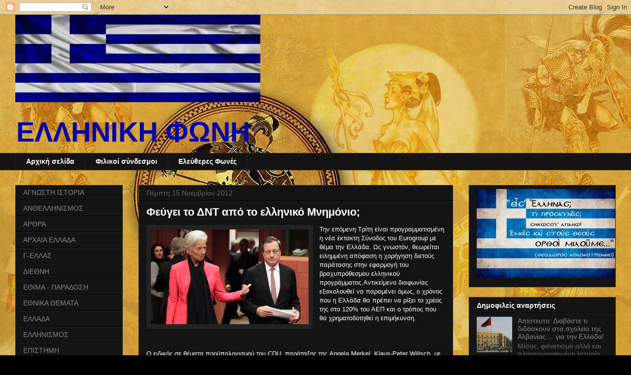

--- FILE ---
content_type: text/html; charset=UTF-8
request_url: https://el-foni.blogspot.com/2012/11/blog-post_4468.html
body_size: 23091
content:
<!DOCTYPE html>
<html class='v2' dir='ltr' lang='el'>
<head>
<link href='https://www.blogger.com/static/v1/widgets/335934321-css_bundle_v2.css' rel='stylesheet' type='text/css'/>
<meta content='width=1100' name='viewport'/>
<meta content='text/html; charset=UTF-8' http-equiv='Content-Type'/>
<meta content='blogger' name='generator'/>
<link href='https://el-foni.blogspot.com/favicon.ico' rel='icon' type='image/x-icon'/>
<link href='http://el-foni.blogspot.com/2012/11/blog-post_4468.html' rel='canonical'/>
<link rel="alternate" type="application/atom+xml" title="ΕΛΛΗΝΙΚΗ ΦΩΝΗ - Atom" href="https://el-foni.blogspot.com/feeds/posts/default" />
<link rel="alternate" type="application/rss+xml" title="ΕΛΛΗΝΙΚΗ ΦΩΝΗ - RSS" href="https://el-foni.blogspot.com/feeds/posts/default?alt=rss" />
<link rel="service.post" type="application/atom+xml" title="ΕΛΛΗΝΙΚΗ ΦΩΝΗ - Atom" href="https://www.blogger.com/feeds/3273672996470147446/posts/default" />

<link rel="alternate" type="application/atom+xml" title="ΕΛΛΗΝΙΚΗ ΦΩΝΗ - Atom" href="https://el-foni.blogspot.com/feeds/8296541902089861192/comments/default" />
<!--Can't find substitution for tag [blog.ieCssRetrofitLinks]-->
<link href='https://blogger.googleusercontent.com/img/b/R29vZ2xl/AVvXsEgBXwp0K68K3-uLUn2OZqMfNFAwxzuY6C3sSOGrB05D8CMVw53k5tXaWzNf0SZ7V6gLEBMJoaaysCWpLtfXC8dB4xidgjblEXJfy-P9br1SD7ZV0O8C4ch1Owjcp1BbQjBwiD6zLllJ0-A/s1600/Christine-Lagarde-Mario-Draghi.jpg' rel='image_src'/>
<meta content='http://el-foni.blogspot.com/2012/11/blog-post_4468.html' property='og:url'/>
<meta content='Φεύγει το ΔΝΤ από το ελληνικό Μνημόνιο;' property='og:title'/>
<meta content='   Την επόμενη Τρίτη είναι προγραμματισμένη η νέα έκτακτη Σύνοδος του Eurogroup με θέμα την Ελλάδα. Ως γνωστόν, θεωρείται ειλημμένη απόφαση ...' property='og:description'/>
<meta content='https://blogger.googleusercontent.com/img/b/R29vZ2xl/AVvXsEgBXwp0K68K3-uLUn2OZqMfNFAwxzuY6C3sSOGrB05D8CMVw53k5tXaWzNf0SZ7V6gLEBMJoaaysCWpLtfXC8dB4xidgjblEXJfy-P9br1SD7ZV0O8C4ch1Owjcp1BbQjBwiD6zLllJ0-A/w1200-h630-p-k-no-nu/Christine-Lagarde-Mario-Draghi.jpg' property='og:image'/>
<title>ΕΛΛΗΝΙΚΗ ΦΩΝΗ: Φεύγει το ΔΝΤ από το ελληνικό Μνημόνιο;</title>
<style id='page-skin-1' type='text/css'><!--
/*
-----------------------------------------------
Blogger Template Style
Name:     Awesome Inc.
Designer: Tina Chen
URL:      tinachen.org
----------------------------------------------- */
/* Content
----------------------------------------------- */
body {
font: normal normal 13px Arial, Tahoma, Helvetica, FreeSans, sans-serif;
color: #ffffff;
background: #000000 url(//1.bp.blogspot.com/-uYdr_qutbr0/UKU_gZH08PI/AAAAAAAAjtI/Z0oJwwpQqe4/s0/hellas_desktop1.JPG) repeat fixed top left;
}
html body .content-outer {
min-width: 0;
max-width: 100%;
width: 100%;
}
a:link {
text-decoration: none;
color: #888888;
}
a:visited {
text-decoration: none;
color: #444444;
}
a:hover {
text-decoration: underline;
color: #cccccc;
}
.body-fauxcolumn-outer .cap-top {
position: absolute;
z-index: 1;
height: 276px;
width: 100%;
background: transparent none repeat-x scroll top left;
_background-image: none;
}
/* Columns
----------------------------------------------- */
.content-inner {
padding: 0;
}
.header-inner .section {
margin: 0 16px;
}
.tabs-inner .section {
margin: 0 16px;
}
.main-inner {
padding-top: 30px;
}
.main-inner .column-center-inner,
.main-inner .column-left-inner,
.main-inner .column-right-inner {
padding: 0 5px;
}
*+html body .main-inner .column-center-inner {
margin-top: -30px;
}
#layout .main-inner .column-center-inner {
margin-top: 0;
}
/* Header
----------------------------------------------- */
.header-outer {
margin: 0 0 0 0;
background: transparent none repeat scroll 0 0;
}
.Header h1 {
font: normal bold 40px Arial, Tahoma, Helvetica, FreeSans, sans-serif;
color: #ffffff;
text-shadow: 0 0 -1px #000000;
}
.Header h1 a {
color: #ffffff;
}
.Header .description {
font: normal bold 56px Verdana, Geneva, sans-serif;
color: #0505ac;
}
.header-inner .Header .titlewrapper,
.header-inner .Header .descriptionwrapper {
padding-left: 0;
padding-right: 0;
margin-bottom: 0;
}
.header-inner .Header .titlewrapper {
padding-top: 22px;
}
/* Tabs
----------------------------------------------- */
.tabs-outer {
overflow: hidden;
position: relative;
background: #141414 none repeat scroll 0 0;
}
#layout .tabs-outer {
overflow: visible;
}
.tabs-cap-top, .tabs-cap-bottom {
position: absolute;
width: 100%;
border-top: 1px solid #222222;
}
.tabs-cap-bottom {
bottom: 0;
}
.tabs-inner .widget li a {
display: inline-block;
margin: 0;
padding: .6em 1.5em;
font: normal bold 14px Arial, Tahoma, Helvetica, FreeSans, sans-serif;
color: #ffffff;
border-top: 1px solid #222222;
border-bottom: 1px solid #222222;
border-left: 1px solid #222222;
height: 16px;
line-height: 16px;
}
.tabs-inner .widget li:last-child a {
border-right: 1px solid #222222;
}
.tabs-inner .widget li.selected a, .tabs-inner .widget li a:hover {
background: #444444 none repeat-x scroll 0 -100px;
color: #ffffff;
}
/* Headings
----------------------------------------------- */
h2 {
font: normal bold 14px Arial, Tahoma, Helvetica, FreeSans, sans-serif;
color: #ffffff;
}
/* Widgets
----------------------------------------------- */
.main-inner .section {
margin: 0 27px;
padding: 0;
}
.main-inner .column-left-outer,
.main-inner .column-right-outer {
margin-top: 0;
}
#layout .main-inner .column-left-outer,
#layout .main-inner .column-right-outer {
margin-top: 0;
}
.main-inner .column-left-inner,
.main-inner .column-right-inner {
background: transparent none repeat 0 0;
-moz-box-shadow: 0 0 0 rgba(0, 0, 0, .2);
-webkit-box-shadow: 0 0 0 rgba(0, 0, 0, .2);
-goog-ms-box-shadow: 0 0 0 rgba(0, 0, 0, .2);
box-shadow: 0 0 0 rgba(0, 0, 0, .2);
-moz-border-radius: 0;
-webkit-border-radius: 0;
-goog-ms-border-radius: 0;
border-radius: 0;
}
#layout .main-inner .column-left-inner,
#layout .main-inner .column-right-inner {
margin-top: 0;
}
.sidebar .widget {
font: normal normal 14px Arial, Tahoma, Helvetica, FreeSans, sans-serif;
color: #ffffff;
}
.sidebar .widget a:link {
color: #888888;
}
.sidebar .widget a:visited {
color: #444444;
}
.sidebar .widget a:hover {
color: #cccccc;
}
.sidebar .widget h2 {
text-shadow: 0 0 -1px #000000;
}
.main-inner .widget {
background-color: #141414;
border: 1px solid #222222;
padding: 0 15px 15px;
margin: 20px -16px;
-moz-box-shadow: 0 0 0 rgba(0, 0, 0, .2);
-webkit-box-shadow: 0 0 0 rgba(0, 0, 0, .2);
-goog-ms-box-shadow: 0 0 0 rgba(0, 0, 0, .2);
box-shadow: 0 0 0 rgba(0, 0, 0, .2);
-moz-border-radius: 0;
-webkit-border-radius: 0;
-goog-ms-border-radius: 0;
border-radius: 0;
}
.main-inner .widget h2 {
margin: 0 -15px;
padding: .6em 15px .5em;
border-bottom: 1px solid #000000;
}
.footer-inner .widget h2 {
padding: 0 0 .4em;
border-bottom: 1px solid #000000;
}
.main-inner .widget h2 + div, .footer-inner .widget h2 + div {
border-top: 1px solid #222222;
padding-top: 8px;
}
.main-inner .widget .widget-content {
margin: 0 -15px;
padding: 7px 15px 0;
}
.main-inner .widget ul, .main-inner .widget #ArchiveList ul.flat {
margin: -8px -15px 0;
padding: 0;
list-style: none;
}
.main-inner .widget #ArchiveList {
margin: -8px 0 0;
}
.main-inner .widget ul li, .main-inner .widget #ArchiveList ul.flat li {
padding: .5em 15px;
text-indent: 0;
color: #666666;
border-top: 1px solid #222222;
border-bottom: 1px solid #000000;
}
.main-inner .widget #ArchiveList ul li {
padding-top: .25em;
padding-bottom: .25em;
}
.main-inner .widget ul li:first-child, .main-inner .widget #ArchiveList ul.flat li:first-child {
border-top: none;
}
.main-inner .widget ul li:last-child, .main-inner .widget #ArchiveList ul.flat li:last-child {
border-bottom: none;
}
.post-body {
position: relative;
}
.main-inner .widget .post-body ul {
padding: 0 2.5em;
margin: .5em 0;
list-style: disc;
}
.main-inner .widget .post-body ul li {
padding: 0.25em 0;
margin-bottom: .25em;
color: #ffffff;
border: none;
}
.footer-inner .widget ul {
padding: 0;
list-style: none;
}
.widget .zippy {
color: #666666;
}
/* Posts
----------------------------------------------- */
body .main-inner .Blog {
padding: 0;
margin-bottom: 1em;
background-color: transparent;
border: none;
-moz-box-shadow: 0 0 0 rgba(0, 0, 0, 0);
-webkit-box-shadow: 0 0 0 rgba(0, 0, 0, 0);
-goog-ms-box-shadow: 0 0 0 rgba(0, 0, 0, 0);
box-shadow: 0 0 0 rgba(0, 0, 0, 0);
}
.main-inner .section:last-child .Blog:last-child {
padding: 0;
margin-bottom: 1em;
}
.main-inner .widget h2.date-header {
margin: 0 -15px 1px;
padding: 0 0 0 0;
font: normal normal 14px Arial, Tahoma, Helvetica, FreeSans, sans-serif;
color: #666666;
background: transparent none no-repeat scroll top left;
border-top: 0 solid #222222;
border-bottom: 1px solid #000000;
-moz-border-radius-topleft: 0;
-moz-border-radius-topright: 0;
-webkit-border-top-left-radius: 0;
-webkit-border-top-right-radius: 0;
border-top-left-radius: 0;
border-top-right-radius: 0;
position: static;
bottom: 100%;
right: 15px;
text-shadow: 0 0 -1px #000000;
}
.main-inner .widget h2.date-header span {
font: normal normal 14px Arial, Tahoma, Helvetica, FreeSans, sans-serif;
display: block;
padding: .5em 15px;
border-left: 0 solid #222222;
border-right: 0 solid #222222;
}
.date-outer {
position: relative;
margin: 30px 0 20px;
padding: 0 15px;
background-color: #141414;
border: 1px solid #222222;
-moz-box-shadow: 0 0 0 rgba(0, 0, 0, .2);
-webkit-box-shadow: 0 0 0 rgba(0, 0, 0, .2);
-goog-ms-box-shadow: 0 0 0 rgba(0, 0, 0, .2);
box-shadow: 0 0 0 rgba(0, 0, 0, .2);
-moz-border-radius: 0;
-webkit-border-radius: 0;
-goog-ms-border-radius: 0;
border-radius: 0;
}
.date-outer:first-child {
margin-top: 0;
}
.date-outer:last-child {
margin-bottom: 20px;
-moz-border-radius-bottomleft: 0;
-moz-border-radius-bottomright: 0;
-webkit-border-bottom-left-radius: 0;
-webkit-border-bottom-right-radius: 0;
-goog-ms-border-bottom-left-radius: 0;
-goog-ms-border-bottom-right-radius: 0;
border-bottom-left-radius: 0;
border-bottom-right-radius: 0;
}
.date-posts {
margin: 0 -15px;
padding: 0 15px;
clear: both;
}
.post-outer, .inline-ad {
border-top: 1px solid #222222;
margin: 0 -15px;
padding: 15px 15px;
}
.post-outer {
padding-bottom: 10px;
}
.post-outer:first-child {
padding-top: 0;
border-top: none;
}
.post-outer:last-child, .inline-ad:last-child {
border-bottom: none;
}
.post-body {
position: relative;
}
.post-body img {
padding: 8px;
background: #222222;
border: 1px solid transparent;
-moz-box-shadow: 0 0 0 rgba(0, 0, 0, .2);
-webkit-box-shadow: 0 0 0 rgba(0, 0, 0, .2);
box-shadow: 0 0 0 rgba(0, 0, 0, .2);
-moz-border-radius: 0;
-webkit-border-radius: 0;
border-radius: 0;
}
h3.post-title, h4 {
font: normal bold 22px Arial, Tahoma, Helvetica, FreeSans, sans-serif;
color: #ffffff;
}
h3.post-title a {
font: normal bold 22px Arial, Tahoma, Helvetica, FreeSans, sans-serif;
color: #ffffff;
}
h3.post-title a:hover {
color: #cccccc;
text-decoration: underline;
}
.post-header {
margin: 0 0 1em;
}
.post-body {
line-height: 1.4;
}
.post-outer h2 {
color: #ffffff;
}
.post-footer {
margin: 1.5em 0 0;
}
#blog-pager {
padding: 15px;
font-size: 120%;
background-color: #141414;
border: 1px solid #222222;
-moz-box-shadow: 0 0 0 rgba(0, 0, 0, .2);
-webkit-box-shadow: 0 0 0 rgba(0, 0, 0, .2);
-goog-ms-box-shadow: 0 0 0 rgba(0, 0, 0, .2);
box-shadow: 0 0 0 rgba(0, 0, 0, .2);
-moz-border-radius: 0;
-webkit-border-radius: 0;
-goog-ms-border-radius: 0;
border-radius: 0;
-moz-border-radius-topleft: 0;
-moz-border-radius-topright: 0;
-webkit-border-top-left-radius: 0;
-webkit-border-top-right-radius: 0;
-goog-ms-border-top-left-radius: 0;
-goog-ms-border-top-right-radius: 0;
border-top-left-radius: 0;
border-top-right-radius-topright: 0;
margin-top: 1em;
}
.blog-feeds, .post-feeds {
margin: 1em 0;
text-align: center;
color: #ffffff;
}
.blog-feeds a, .post-feeds a {
color: #888888;
}
.blog-feeds a:visited, .post-feeds a:visited {
color: #444444;
}
.blog-feeds a:hover, .post-feeds a:hover {
color: #cccccc;
}
.post-outer .comments {
margin-top: 2em;
}
/* Comments
----------------------------------------------- */
.comments .comments-content .icon.blog-author {
background-repeat: no-repeat;
background-image: url([data-uri]);
}
.comments .comments-content .loadmore a {
border-top: 1px solid #222222;
border-bottom: 1px solid #222222;
}
.comments .continue {
border-top: 2px solid #222222;
}
/* Footer
----------------------------------------------- */
.footer-outer {
margin: -0 0 -1px;
padding: 0 0 0;
color: #ffffff;
overflow: hidden;
}
.footer-fauxborder-left {
border-top: 1px solid #222222;
background: #141414 none repeat scroll 0 0;
-moz-box-shadow: 0 0 0 rgba(0, 0, 0, .2);
-webkit-box-shadow: 0 0 0 rgba(0, 0, 0, .2);
-goog-ms-box-shadow: 0 0 0 rgba(0, 0, 0, .2);
box-shadow: 0 0 0 rgba(0, 0, 0, .2);
margin: 0 -0;
}
/* Mobile
----------------------------------------------- */
body.mobile {
background-size: auto;
}
.mobile .body-fauxcolumn-outer {
background: transparent none repeat scroll top left;
}
*+html body.mobile .main-inner .column-center-inner {
margin-top: 0;
}
.mobile .main-inner .widget {
padding: 0 0 15px;
}
.mobile .main-inner .widget h2 + div,
.mobile .footer-inner .widget h2 + div {
border-top: none;
padding-top: 0;
}
.mobile .footer-inner .widget h2 {
padding: 0.5em 0;
border-bottom: none;
}
.mobile .main-inner .widget .widget-content {
margin: 0;
padding: 7px 0 0;
}
.mobile .main-inner .widget ul,
.mobile .main-inner .widget #ArchiveList ul.flat {
margin: 0 -15px 0;
}
.mobile .main-inner .widget h2.date-header {
right: 0;
}
.mobile .date-header span {
padding: 0.4em 0;
}
.mobile .date-outer:first-child {
margin-bottom: 0;
border: 1px solid #222222;
-moz-border-radius-topleft: 0;
-moz-border-radius-topright: 0;
-webkit-border-top-left-radius: 0;
-webkit-border-top-right-radius: 0;
-goog-ms-border-top-left-radius: 0;
-goog-ms-border-top-right-radius: 0;
border-top-left-radius: 0;
border-top-right-radius: 0;
}
.mobile .date-outer {
border-color: #222222;
border-width: 0 1px 1px;
}
.mobile .date-outer:last-child {
margin-bottom: 0;
}
.mobile .main-inner {
padding: 0;
}
.mobile .header-inner .section {
margin: 0;
}
.mobile .post-outer, .mobile .inline-ad {
padding: 5px 0;
}
.mobile .tabs-inner .section {
margin: 0 10px;
}
.mobile .main-inner .widget h2 {
margin: 0;
padding: 0;
}
.mobile .main-inner .widget h2.date-header span {
padding: 0;
}
.mobile .main-inner .widget .widget-content {
margin: 0;
padding: 7px 0 0;
}
.mobile #blog-pager {
border: 1px solid transparent;
background: #141414 none repeat scroll 0 0;
}
.mobile .main-inner .column-left-inner,
.mobile .main-inner .column-right-inner {
background: transparent none repeat 0 0;
-moz-box-shadow: none;
-webkit-box-shadow: none;
-goog-ms-box-shadow: none;
box-shadow: none;
}
.mobile .date-posts {
margin: 0;
padding: 0;
}
.mobile .footer-fauxborder-left {
margin: 0;
border-top: inherit;
}
.mobile .main-inner .section:last-child .Blog:last-child {
margin-bottom: 0;
}
.mobile-index-contents {
color: #ffffff;
}
.mobile .mobile-link-button {
background: #888888 none repeat scroll 0 0;
}
.mobile-link-button a:link, .mobile-link-button a:visited {
color: #ffffff;
}
.mobile .tabs-inner .PageList .widget-content {
background: transparent;
border-top: 1px solid;
border-color: #222222;
color: #ffffff;
}
.mobile .tabs-inner .PageList .widget-content .pagelist-arrow {
border-left: 1px solid #222222;
}

--></style>
<style id='template-skin-1' type='text/css'><!--
body {
min-width: 1250px;
}
.content-outer, .content-fauxcolumn-outer, .region-inner {
min-width: 1250px;
max-width: 1250px;
_width: 1250px;
}
.main-inner .columns {
padding-left: 250px;
padding-right: 330px;
}
.main-inner .fauxcolumn-center-outer {
left: 250px;
right: 330px;
/* IE6 does not respect left and right together */
_width: expression(this.parentNode.offsetWidth -
parseInt("250px") -
parseInt("330px") + 'px');
}
.main-inner .fauxcolumn-left-outer {
width: 250px;
}
.main-inner .fauxcolumn-right-outer {
width: 330px;
}
.main-inner .column-left-outer {
width: 250px;
right: 100%;
margin-left: -250px;
}
.main-inner .column-right-outer {
width: 330px;
margin-right: -330px;
}
#layout {
min-width: 0;
}
#layout .content-outer {
min-width: 0;
width: 800px;
}
#layout .region-inner {
min-width: 0;
width: auto;
}
body#layout div.add_widget {
padding: 8px;
}
body#layout div.add_widget a {
margin-left: 32px;
}
--></style>
<style>
    body {background-image:url(\/\/1.bp.blogspot.com\/-uYdr_qutbr0\/UKU_gZH08PI\/AAAAAAAAjtI\/Z0oJwwpQqe4\/s0\/hellas_desktop1.JPG);}
    
@media (max-width: 200px) { body {background-image:url(\/\/1.bp.blogspot.com\/-uYdr_qutbr0\/UKU_gZH08PI\/AAAAAAAAjtI\/Z0oJwwpQqe4\/w200\/hellas_desktop1.JPG);}}
@media (max-width: 400px) and (min-width: 201px) { body {background-image:url(\/\/1.bp.blogspot.com\/-uYdr_qutbr0\/UKU_gZH08PI\/AAAAAAAAjtI\/Z0oJwwpQqe4\/w400\/hellas_desktop1.JPG);}}
@media (max-width: 800px) and (min-width: 401px) { body {background-image:url(\/\/1.bp.blogspot.com\/-uYdr_qutbr0\/UKU_gZH08PI\/AAAAAAAAjtI\/Z0oJwwpQqe4\/w800\/hellas_desktop1.JPG);}}
@media (max-width: 1200px) and (min-width: 801px) { body {background-image:url(\/\/1.bp.blogspot.com\/-uYdr_qutbr0\/UKU_gZH08PI\/AAAAAAAAjtI\/Z0oJwwpQqe4\/w1200\/hellas_desktop1.JPG);}}
/* Last tag covers anything over one higher than the previous max-size cap. */
@media (min-width: 1201px) { body {background-image:url(\/\/1.bp.blogspot.com\/-uYdr_qutbr0\/UKU_gZH08PI\/AAAAAAAAjtI\/Z0oJwwpQqe4\/w1600\/hellas_desktop1.JPG);}}
  </style>
<link href='https://www.blogger.com/dyn-css/authorization.css?targetBlogID=3273672996470147446&amp;zx=d2a1ba33-c292-4dbb-a8ae-3bb06b7df657' media='none' onload='if(media!=&#39;all&#39;)media=&#39;all&#39;' rel='stylesheet'/><noscript><link href='https://www.blogger.com/dyn-css/authorization.css?targetBlogID=3273672996470147446&amp;zx=d2a1ba33-c292-4dbb-a8ae-3bb06b7df657' rel='stylesheet'/></noscript>
<meta name='google-adsense-platform-account' content='ca-host-pub-1556223355139109'/>
<meta name='google-adsense-platform-domain' content='blogspot.com'/>

</head>
<body class='loading variant-dark'>
<div class='navbar section' id='navbar' name='Navbar'><div class='widget Navbar' data-version='1' id='Navbar1'><script type="text/javascript">
    function setAttributeOnload(object, attribute, val) {
      if(window.addEventListener) {
        window.addEventListener('load',
          function(){ object[attribute] = val; }, false);
      } else {
        window.attachEvent('onload', function(){ object[attribute] = val; });
      }
    }
  </script>
<div id="navbar-iframe-container"></div>
<script type="text/javascript" src="https://apis.google.com/js/platform.js"></script>
<script type="text/javascript">
      gapi.load("gapi.iframes:gapi.iframes.style.bubble", function() {
        if (gapi.iframes && gapi.iframes.getContext) {
          gapi.iframes.getContext().openChild({
              url: 'https://www.blogger.com/navbar/3273672996470147446?po\x3d8296541902089861192\x26origin\x3dhttps://el-foni.blogspot.com',
              where: document.getElementById("navbar-iframe-container"),
              id: "navbar-iframe"
          });
        }
      });
    </script><script type="text/javascript">
(function() {
var script = document.createElement('script');
script.type = 'text/javascript';
script.src = '//pagead2.googlesyndication.com/pagead/js/google_top_exp.js';
var head = document.getElementsByTagName('head')[0];
if (head) {
head.appendChild(script);
}})();
</script>
</div></div>
<div class='body-fauxcolumns'>
<div class='fauxcolumn-outer body-fauxcolumn-outer'>
<div class='cap-top'>
<div class='cap-left'></div>
<div class='cap-right'></div>
</div>
<div class='fauxborder-left'>
<div class='fauxborder-right'></div>
<div class='fauxcolumn-inner'>
</div>
</div>
<div class='cap-bottom'>
<div class='cap-left'></div>
<div class='cap-right'></div>
</div>
</div>
</div>
<div class='content'>
<div class='content-fauxcolumns'>
<div class='fauxcolumn-outer content-fauxcolumn-outer'>
<div class='cap-top'>
<div class='cap-left'></div>
<div class='cap-right'></div>
</div>
<div class='fauxborder-left'>
<div class='fauxborder-right'></div>
<div class='fauxcolumn-inner'>
</div>
</div>
<div class='cap-bottom'>
<div class='cap-left'></div>
<div class='cap-right'></div>
</div>
</div>
</div>
<div class='content-outer'>
<div class='content-cap-top cap-top'>
<div class='cap-left'></div>
<div class='cap-right'></div>
</div>
<div class='fauxborder-left content-fauxborder-left'>
<div class='fauxborder-right content-fauxborder-right'></div>
<div class='content-inner'>
<header>
<div class='header-outer'>
<div class='header-cap-top cap-top'>
<div class='cap-left'></div>
<div class='cap-right'></div>
</div>
<div class='fauxborder-left header-fauxborder-left'>
<div class='fauxborder-right header-fauxborder-right'></div>
<div class='region-inner header-inner'>
<div class='header section' id='header' name='Κεφαλίδα'><div class='widget Header' data-version='1' id='Header1'>
<div id='header-inner'>
<a href='https://el-foni.blogspot.com/' style='display: block'>
<img alt='ΕΛΛΗΝΙΚΗ ΦΩΝΗ' height='177px; ' id='Header1_headerimg' src='https://blogger.googleusercontent.com/img/b/R29vZ2xl/AVvXsEhkEKTLcO-IE8kjGzNVuc6wBvuDWCgbiU39R4Ab9lOL-GdnJIKshIWYYSdox59L0_zhA_Xe8b6VectsKRaKUcb3MOAqWi49X0BeYTIRs1Gc_paC3oBMqOOIdSXYc6-GyYmNA9VPks6KOcY/s1600/%25CF%25831.JPG' style='display: block' width='497px; '/>
</a>
<div class='descriptionwrapper'>
<p class='description'><span>ΕΛΛΗΝΙΚΗ ΦΩΝΗ</span></p>
</div>
</div>
</div></div>
</div>
</div>
<div class='header-cap-bottom cap-bottom'>
<div class='cap-left'></div>
<div class='cap-right'></div>
</div>
</div>
</header>
<div class='tabs-outer'>
<div class='tabs-cap-top cap-top'>
<div class='cap-left'></div>
<div class='cap-right'></div>
</div>
<div class='fauxborder-left tabs-fauxborder-left'>
<div class='fauxborder-right tabs-fauxborder-right'></div>
<div class='region-inner tabs-inner'>
<div class='tabs section' id='crosscol' name='Σε όλες τις στήλες'><div class='widget PageList' data-version='1' id='PageList1'>
<h2>Σελίδες</h2>
<div class='widget-content'>
<ul>
<li>
<a href='https://el-foni.blogspot.com/'>Αρχική σελίδα</a>
</li>
<li>
<a href='https://el-foni.blogspot.com/p/blog-page_21.html'>Φιλικοί σύνδεσμοι</a>
</li>
<li>
<a href='http://eleftheresfones.blogspot.com/'>Ελεύθερες Φωνές</a>
</li>
</ul>
<div class='clear'></div>
</div>
</div></div>
<div class='tabs no-items section' id='crosscol-overflow' name='Cross-Column 2'></div>
</div>
</div>
<div class='tabs-cap-bottom cap-bottom'>
<div class='cap-left'></div>
<div class='cap-right'></div>
</div>
</div>
<div class='main-outer'>
<div class='main-cap-top cap-top'>
<div class='cap-left'></div>
<div class='cap-right'></div>
</div>
<div class='fauxborder-left main-fauxborder-left'>
<div class='fauxborder-right main-fauxborder-right'></div>
<div class='region-inner main-inner'>
<div class='columns fauxcolumns'>
<div class='fauxcolumn-outer fauxcolumn-center-outer'>
<div class='cap-top'>
<div class='cap-left'></div>
<div class='cap-right'></div>
</div>
<div class='fauxborder-left'>
<div class='fauxborder-right'></div>
<div class='fauxcolumn-inner'>
</div>
</div>
<div class='cap-bottom'>
<div class='cap-left'></div>
<div class='cap-right'></div>
</div>
</div>
<div class='fauxcolumn-outer fauxcolumn-left-outer'>
<div class='cap-top'>
<div class='cap-left'></div>
<div class='cap-right'></div>
</div>
<div class='fauxborder-left'>
<div class='fauxborder-right'></div>
<div class='fauxcolumn-inner'>
</div>
</div>
<div class='cap-bottom'>
<div class='cap-left'></div>
<div class='cap-right'></div>
</div>
</div>
<div class='fauxcolumn-outer fauxcolumn-right-outer'>
<div class='cap-top'>
<div class='cap-left'></div>
<div class='cap-right'></div>
</div>
<div class='fauxborder-left'>
<div class='fauxborder-right'></div>
<div class='fauxcolumn-inner'>
</div>
</div>
<div class='cap-bottom'>
<div class='cap-left'></div>
<div class='cap-right'></div>
</div>
</div>
<!-- corrects IE6 width calculation -->
<div class='columns-inner'>
<div class='column-center-outer'>
<div class='column-center-inner'>
<div class='main section' id='main' name='Κύριος'><div class='widget Blog' data-version='1' id='Blog1'>
<div class='blog-posts hfeed'>

          <div class="date-outer">
        
<h2 class='date-header'><span>Πέμπτη 15 Νοεμβρίου 2012</span></h2>

          <div class="date-posts">
        
<div class='post-outer'>
<div class='post hentry uncustomized-post-template' itemprop='blogPost' itemscope='itemscope' itemtype='http://schema.org/BlogPosting'>
<meta content='https://blogger.googleusercontent.com/img/b/R29vZ2xl/AVvXsEgBXwp0K68K3-uLUn2OZqMfNFAwxzuY6C3sSOGrB05D8CMVw53k5tXaWzNf0SZ7V6gLEBMJoaaysCWpLtfXC8dB4xidgjblEXJfy-P9br1SD7ZV0O8C4ch1Owjcp1BbQjBwiD6zLllJ0-A/s1600/Christine-Lagarde-Mario-Draghi.jpg' itemprop='image_url'/>
<meta content='3273672996470147446' itemprop='blogId'/>
<meta content='8296541902089861192' itemprop='postId'/>
<a name='8296541902089861192'></a>
<h3 class='post-title entry-title' itemprop='name'>
Φεύγει το ΔΝΤ από το ελληνικό Μνημόνιο;
</h3>
<div class='post-header'>
<div class='post-header-line-1'></div>
</div>
<div class='post-body entry-content' id='post-body-8296541902089861192' itemprop='description articleBody'>
<div dir="ltr" style="text-align: left;" trbidi="on">
<div class="separator" style="clear: both; text-align: center;">
<a href="https://blogger.googleusercontent.com/img/b/R29vZ2xl/AVvXsEgBXwp0K68K3-uLUn2OZqMfNFAwxzuY6C3sSOGrB05D8CMVw53k5tXaWzNf0SZ7V6gLEBMJoaaysCWpLtfXC8dB4xidgjblEXJfy-P9br1SD7ZV0O8C4ch1Owjcp1BbQjBwiD6zLllJ0-A/s1600/Christine-Lagarde-Mario-Draghi.jpg" imageanchor="1" style="clear: left; cssfloat: left; float: left; margin-bottom: 1em; margin-right: 1em;"><img border="0" height="192" rea="true" src="https://blogger.googleusercontent.com/img/b/R29vZ2xl/AVvXsEgBXwp0K68K3-uLUn2OZqMfNFAwxzuY6C3sSOGrB05D8CMVw53k5tXaWzNf0SZ7V6gLEBMJoaaysCWpLtfXC8dB4xidgjblEXJfy-P9br1SD7ZV0O8C4ch1Owjcp1BbQjBwiD6zLllJ0-A/s1600/Christine-Lagarde-Mario-Draghi.jpg" width="320" /></a></div>
Την επόμενη Τρίτη είναι προγραμματισμένη η νέα έκτακτη Σύνοδος του Eurogroup με θέμα την Ελλάδα. Ως γνωστόν, θεωρείται ειλημμένη απόφαση η χορήγηση διετούς παράτασης στην εφαρμογή του βραχυπρόθεσμου ελληνικού προγράμματος.Αντικείμενο διαφωνίας εξακολουθεί να παραμένει όμως, ο χρόνος που η Ελλάδα θα πρέπει να ρίξει το χρέος της στο 120% του ΑΕΠ και ο τρόπος που θα χρηματοδοτηθεί η επιμήκυνση.<br />
<br />
<br />
<br />
<a name="more"></a>Ο ειδικός σε θέματα προϋπολογισμού του CDU, παράταξης της Angela Merkel, Klaus-Peter Willsch, με δηλώσεις του στην Handelsblatt-online, ισχυρίζεται ότι αποτελεί απλώς θέμα χρόνου η αποχώρηση του Διεθνούς Νομισματικού Ταμείου από το ελληνικό πρόγραμμα. Υπόβαθρο αυτής της, σύμφωνα με τον Willsch, ειλημμένης απόφασης, είναι η γνωστή διαφορά που εκδηλώθηκε και μπροστά στις κάμερες μεταξύ Juncker και Lagarde.Η δεύτερη επιμένει στην άποψη ότι το ελληνικό χρέος θα πρέπει να περιορισθεί στο 120% έως το 2020, άρα απαιτείται νέο &#171;κούρεμα&#187;, ενώ ο πρώτος, συντασσόμενος με την άποψη του Schäuble αλλά και πολλών άλλων, εμμένει στον ορισμό του 2022 ως χρόνου &#8211; στόχου.<br />
<br />
<br />
Πιθανότατο αποτέλεσμα αυτής της διαμάχης θεωρεί ο Willsch ότι θα είναι η αποχώρηση του ΔΝΤ: &#171;Το ΔΝΤ προετοιμάζει εδώ και καιρό την έξοδό του&#187;, όπως είπε στην ιστοσελίδα.<br />
<br />
<br />
Η&nbsp;&nbsp; Handelsblatt-online θυμίζει ότι στο πρώτο πακέτο βοήθειας στην Ελλάδα, το ΔΝΤ είχε συμμετάσχει σε ποσοστό ενός τρίτου και στο δεύτερο μόνο σε ποσοστό 20%. Η σταδιακή αποχώρηση του ΔΝΤ διαφαίνεται και από την συμβολή του στους μηχανισμούς στήριξης. Ενώ στον EFSF αυτή ήταν &#171;υποχρεωτικά προβλεπόμενη&#187;, κατά την διάδοχη &#171;ομπρέλα&#187; του ESM θα έπρεπε απλώς να &#171;επιδιωχθεί&#187;.<br />
<br />
<br />
<a href="http://ellinikiafipnisis.blogspot.gr/" target="_blank">ΠΗΓΗ</a></div>
<div style='clear: both;'></div>
</div>
<div class='post-footer'>
<div class='post-footer-line post-footer-line-1'>
<span class='post-author vcard'>
</span>
<span class='post-timestamp'>
στις
<meta content='http://el-foni.blogspot.com/2012/11/blog-post_4468.html' itemprop='url'/>
<a class='timestamp-link' href='https://el-foni.blogspot.com/2012/11/blog-post_4468.html' rel='bookmark' title='permanent link'><abbr class='published' itemprop='datePublished' title='2012-11-15T14:58:00+02:00'>2:58&#8239;μ.μ.</abbr></a>
</span>
<span class='post-comment-link'>
</span>
<span class='post-icons'>
<span class='item-control blog-admin pid-2086697615'>
<a href='https://www.blogger.com/post-edit.g?blogID=3273672996470147446&postID=8296541902089861192&from=pencil' title='Επεξεργασία ανάρτησης'>
<img alt='' class='icon-action' height='18' src='https://resources.blogblog.com/img/icon18_edit_allbkg.gif' width='18'/>
</a>
</span>
</span>
<div class='post-share-buttons goog-inline-block'>
<a class='goog-inline-block share-button sb-email' href='https://www.blogger.com/share-post.g?blogID=3273672996470147446&postID=8296541902089861192&target=email' target='_blank' title='Αποστολή με μήνυμα ηλεκτρονικού ταχυδρομείου
'><span class='share-button-link-text'>Αποστολή με μήνυμα ηλεκτρονικού ταχυδρομείου
</span></a><a class='goog-inline-block share-button sb-blog' href='https://www.blogger.com/share-post.g?blogID=3273672996470147446&postID=8296541902089861192&target=blog' onclick='window.open(this.href, "_blank", "height=270,width=475"); return false;' target='_blank' title='BlogThis!'><span class='share-button-link-text'>BlogThis!</span></a><a class='goog-inline-block share-button sb-twitter' href='https://www.blogger.com/share-post.g?blogID=3273672996470147446&postID=8296541902089861192&target=twitter' target='_blank' title='Κοινοποίηση στο X'><span class='share-button-link-text'>Κοινοποίηση στο X</span></a><a class='goog-inline-block share-button sb-facebook' href='https://www.blogger.com/share-post.g?blogID=3273672996470147446&postID=8296541902089861192&target=facebook' onclick='window.open(this.href, "_blank", "height=430,width=640"); return false;' target='_blank' title='Μοιραστείτε το στο Facebook'><span class='share-button-link-text'>Μοιραστείτε το στο Facebook</span></a><a class='goog-inline-block share-button sb-pinterest' href='https://www.blogger.com/share-post.g?blogID=3273672996470147446&postID=8296541902089861192&target=pinterest' target='_blank' title='Κοινοποίηση στο Pinterest'><span class='share-button-link-text'>Κοινοποίηση στο Pinterest</span></a>
</div>
</div>
<div class='post-footer-line post-footer-line-2'>
<span class='post-labels'>
Ετικέτες
<a href='https://el-foni.blogspot.com/search/label/%CE%95%CE%9B%CE%9B%CE%91%CE%94%CE%91' rel='tag'>ΕΛΛΑΔΑ</a>
</span>
</div>
<div class='post-footer-line post-footer-line-3'>
<span class='post-location'>
</span>
</div>
</div>
</div>
<div class='comments' id='comments'>
<a name='comments'></a>
<h4>Δεν υπάρχουν σχόλια:</h4>
<div id='Blog1_comments-block-wrapper'>
<dl class='avatar-comment-indent' id='comments-block'>
</dl>
</div>
<p class='comment-footer'>
<div class='comment-form'>
<a name='comment-form'></a>
<h4 id='comment-post-message'>Δημοσίευση σχολίου</h4>
<p>
</p>
<a href='https://www.blogger.com/comment/frame/3273672996470147446?po=8296541902089861192&hl=el&saa=85391&origin=https://el-foni.blogspot.com' id='comment-editor-src'></a>
<iframe allowtransparency='true' class='blogger-iframe-colorize blogger-comment-from-post' frameborder='0' height='410px' id='comment-editor' name='comment-editor' src='' width='100%'></iframe>
<script src='https://www.blogger.com/static/v1/jsbin/1345082660-comment_from_post_iframe.js' type='text/javascript'></script>
<script type='text/javascript'>
      BLOG_CMT_createIframe('https://www.blogger.com/rpc_relay.html');
    </script>
</div>
</p>
</div>
</div>

        </div></div>
      
</div>
<div class='blog-pager' id='blog-pager'>
<span id='blog-pager-newer-link'>
<a class='blog-pager-newer-link' href='https://el-foni.blogspot.com/2012/11/blog-post_15.html' id='Blog1_blog-pager-newer-link' title='Νεότερη ανάρτηση'>Νεότερη ανάρτηση</a>
</span>
<span id='blog-pager-older-link'>
<a class='blog-pager-older-link' href='https://el-foni.blogspot.com/2012/11/blog-post_9254.html' id='Blog1_blog-pager-older-link' title='Παλαιότερη Ανάρτηση'>Παλαιότερη Ανάρτηση</a>
</span>
<a class='home-link' href='https://el-foni.blogspot.com/'>Αρχική σελίδα</a>
</div>
<div class='clear'></div>
<div class='post-feeds'>
<div class='feed-links'>
Εγγραφή σε:
<a class='feed-link' href='https://el-foni.blogspot.com/feeds/8296541902089861192/comments/default' target='_blank' type='application/atom+xml'>Σχόλια ανάρτησης (Atom)</a>
</div>
</div>
</div></div>
</div>
</div>
<div class='column-left-outer'>
<div class='column-left-inner'>
<aside>
<div class='sidebar section' id='sidebar-left-1'><div class='widget Label' data-version='1' id='Label1'>
<div class='widget-content list-label-widget-content'>
<ul>
<li>
<a dir='ltr' href='https://el-foni.blogspot.com/search/label/%CE%91%CE%93%CE%9D%CE%A9%CE%A3%CE%A4%CE%97%20%CE%99%CE%A3%CE%A4%CE%9F%CE%A1%CE%99%CE%91'>ΑΓΝΩΣΤΗ ΙΣΤΟΡΙΑ</a>
</li>
<li>
<a dir='ltr' href='https://el-foni.blogspot.com/search/label/%CE%91%CE%9D%CE%98%CE%95%CE%9B%CE%9B%CE%97%CE%9D%CE%99%CE%A3%CE%9C%CE%9F%CE%A3'>ΑΝΘΕΛΛΗΝΙΣΜΟΣ</a>
</li>
<li>
<a dir='ltr' href='https://el-foni.blogspot.com/search/label/%CE%91%CE%A1%CE%98%CE%A1%CE%91'>ΑΡΘΡΑ</a>
</li>
<li>
<a dir='ltr' href='https://el-foni.blogspot.com/search/label/%CE%91%CE%A1%CE%A7%CE%91%CE%99%CE%91%20%CE%95%CE%9B%CE%9B%CE%91%CE%94%CE%91'>ΑΡΧΑΙΑ ΕΛΛΑΔΑ</a>
</li>
<li>
<a dir='ltr' href='https://el-foni.blogspot.com/search/label/%CE%93-%CE%95%CE%9B%CE%9B%CE%91%CE%A3'>Γ-ΕΛΛΑΣ</a>
</li>
<li>
<a dir='ltr' href='https://el-foni.blogspot.com/search/label/%CE%94%CE%99%CE%95%CE%98%CE%9D%CE%97'>ΔΙΕΘΝΗ</a>
</li>
<li>
<a dir='ltr' href='https://el-foni.blogspot.com/search/label/%CE%95%CE%98%CE%99%CE%9C%CE%91%20-%20%CE%A0%CE%91%CE%A1%CE%91%CE%94%CE%9F%CE%A3%CE%97'>ΕΘΙΜΑ - ΠΑΡΑΔΟΣΗ</a>
</li>
<li>
<a dir='ltr' href='https://el-foni.blogspot.com/search/label/%CE%95%CE%98%CE%9D%CE%99%CE%9A%CE%91%20%CE%98%CE%95%CE%9C%CE%91%CE%A4%CE%91'>ΕΘΝΙΚΑ ΘΕΜΑΤΑ</a>
</li>
<li>
<a dir='ltr' href='https://el-foni.blogspot.com/search/label/%CE%95%CE%9B%CE%9B%CE%91%CE%94%CE%91'>ΕΛΛΑΔΑ</a>
</li>
<li>
<a dir='ltr' href='https://el-foni.blogspot.com/search/label/%CE%95%CE%9B%CE%9B%CE%97%CE%9D%CE%99%CE%A3%CE%9C%CE%9F%CE%A3'>ΕΛΛΗΝΙΣΜΟΣ</a>
</li>
<li>
<a dir='ltr' href='https://el-foni.blogspot.com/search/label/%CE%95%CE%A0%CE%99%CE%A3%CE%A4%CE%97%CE%9C%CE%97'>ΕΠΙΣΤΗΜΗ</a>
</li>
<li>
<a dir='ltr' href='https://el-foni.blogspot.com/search/label/%CE%99%CE%A3%CE%A4%CE%9F%CE%A1%CE%99%CE%9A%CE%91'>ΙΣΤΟΡΙΚΑ</a>
</li>
<li>
<a dir='ltr' href='https://el-foni.blogspot.com/search/label/%CE%9A%CE%A5%CE%A0%CE%A1%CE%9F%CE%A3'>ΚΥΠΡΟΣ</a>
</li>
<li>
<a dir='ltr' href='https://el-foni.blogspot.com/search/label/%CE%9C%CE%A5%CE%98%CE%9F%CE%9B%CE%9F%CE%93%CE%99%CE%91'>ΜΥΘΟΛΟΓΙΑ</a>
</li>
<li>
<a dir='ltr' href='https://el-foni.blogspot.com/search/label/%CE%9D%CE%95%CE%91%20%CE%A4%CE%91%CE%9E%CE%97%20%CE%A0%CE%A1%CE%91%CE%93%CE%9C%CE%91%CE%A4%CE%A9%CE%9D'>ΝΕΑ ΤΑΞΗ ΠΡΑΓΜΑΤΩΝ</a>
</li>
<li>
<a dir='ltr' href='https://el-foni.blogspot.com/search/label/%CE%9D%CE%A4%CE%9F%CE%9A%CE%99%CE%9C%CE%91%CE%9D%CE%A4%CE%95%CE%A1'>ΝΤΟΚΙΜΑΝΤΕΡ</a>
</li>
<li>
<a dir='ltr' href='https://el-foni.blogspot.com/search/label/%CE%9F%CE%99%CE%9A%CE%9F%CE%9D%CE%9F%CE%9C%CE%99%CE%9A%CE%91'>ΟΙΚΟΝΟΜΙΚΑ</a>
</li>
<li>
<a dir='ltr' href='https://el-foni.blogspot.com/search/label/%CE%9F%CE%A1%CE%98%CE%9F%CE%94%CE%9F%CE%9E%CE%99%CE%91'>ΟΡΘΟΔΟΞΙΑ</a>
</li>
<li>
<a dir='ltr' href='https://el-foni.blogspot.com/search/label/%CE%A0%CE%9F%CE%9B%CE%99%CE%A4%CE%99%CE%A3%CE%9C%CE%9F%CE%A3'>ΠΟΛΙΤΙΣΜΟΣ</a>
</li>
<li>
<a dir='ltr' href='https://el-foni.blogspot.com/search/label/%CE%A0%CE%A1%CE%9F%CE%A3%CE%A9%CE%A0%CE%91'>ΠΡΟΣΩΠΑ</a>
</li>
<li>
<a dir='ltr' href='https://el-foni.blogspot.com/search/label/%CE%A4%CE%9F%CE%A5%CE%A1%CE%9A%CE%99%CE%91'>ΤΟΥΡΚΙΑ</a>
</li>
<li>
<a dir='ltr' href='https://el-foni.blogspot.com/search/label/%CE%A5%CE%93%CE%95%CE%99%CE%91'>ΥΓΕΙΑ</a>
</li>
</ul>
<div class='clear'></div>
</div>
</div><div class='widget BlogList' data-version='1' id='BlogList1'>
<h2 class='title'>Η λίστα ιστολογίων μου</h2>
<div class='widget-content'>
<div class='blog-list-container' id='BlogList1_container'>
<ul id='BlogList1_blogs'>
<li style='display: block;'>
<div class='blog-icon'>
<img data-lateloadsrc='https://lh3.googleusercontent.com/blogger_img_proxy/AEn0k_uHILtod82gh5XfzuZbcUGou6bs0BYiuucV64Au9gPUw3itZpztFR0vd2JtIHCYV0PQsk3PYQ_jMQpStPpF8gXkMJHrKKgjjeLeOqfGK7WPW4xkBA=s16-w16-h16' height='16' width='16'/>
</div>
<div class='blog-content'>
<div class='blog-title'>
<a href='https://arxaia-ellinika.blogspot.com/' target='_blank'>
Αρχαία Ελληνικά</a>
</div>
<div class='item-content'>
<div class='item-thumbnail'>
<a href='https://arxaia-ellinika.blogspot.com/' target='_blank'>
<img alt='' border='0' height='72' src='https://blogger.googleusercontent.com/img/b/R29vZ2xl/AVvXsEh9RodY21-_ohTOtYnGkhzBzJPpEHQsl7df-KEZTafhed7nq_3UnoZydW4QH499jag9U1pNoHYvwef1hMhHwYRKXKbZimKZR1HV-cqagaOef_rkaNGlvfnWSQeWMYhv10T6_i7NG_ZuLkNXzwizRGvH81KCBzdrFJfQIvVXjl1icf1EGzTJ4ERGgxSNz-lO/s72-c/glossa-elit-kaisaras-ellinika.jpg' width='72'/>
</a>
</div>
<span class='item-title'>
<a href='https://arxaia-ellinika.blogspot.com/2026/01/kaisaras-milise-ellinika-pethainonas.html' target='_blank'>
Γιατί ο Καίσαρας μίλησε Ελληνικά πεθαίνοντας;
</a>
</span>
<div class='item-time'>
Πριν από 6 ημέρες
</div>
</div>
</div>
<div style='clear: both;'></div>
</li>
<li style='display: block;'>
<div class='blog-icon'>
<img data-lateloadsrc='https://lh3.googleusercontent.com/blogger_img_proxy/AEn0k_vluUUOIdJipt6PabC_2Ue_Z8DBzak2QVN61cNc3tFesHzFwQ1UaZ_MD4iD6TLiclkjVKXWqG0VEqGQIgcbmois6ED4GCqmvoLWrtB0xv70Fw=s16-w16-h16' height='16' width='16'/>
</div>
<div class='blog-content'>
<div class='blog-title'>
<a href='http://ypogeia-drasi.blogspot.com/' target='_blank'>
Υπόγεια  Δράση</a>
</div>
<div class='item-content'>
<div class='item-thumbnail'>
<a href='http://ypogeia-drasi.blogspot.com/' target='_blank'>
<img alt='' border='0' height='72' src='https://blogger.googleusercontent.com/img/b/R29vZ2xl/AVvXsEjZyH2e_iZ9old8uRmVwgJnyOilmnXGI-wzkhm3XbGbxjL73a7PbZ3e0uZyZRDfbSRzHl3AeyMVefaXjkcHcqVbqDjB4cFM16uAeypj9abhhyphenhyphenUIEhLHyIQNmfL2m6MNS75kia8Q6A2F9RbZ/s72-c/281D0D61.jpg' width='72'/>
</a>
</div>
<span class='item-title'>
<a href='http://ypogeia-drasi.blogspot.com/2016/11/blog-post_24.html' target='_blank'>
Στην έρημο του Άρη, μια υδάτινη Ουτοπία
</a>
</span>
<div class='item-time'>
Πριν από 9 χρόνια
</div>
</div>
</div>
<div style='clear: both;'></div>
</li>
<li style='display: block;'>
<div class='blog-icon'>
<img data-lateloadsrc='https://lh3.googleusercontent.com/blogger_img_proxy/AEn0k_vw8EfpVprq7KWWIIkWe-u177TT2XzOVtvm-jOui8gdoZCfPqGrWNe69Iv07OpNauv2BwvTL_hqieHKCvl6N56CqsDLFNWWzeDQdHZhG8Vhel2JXEQ=s16-w16-h16' height='16' width='16'/>
</div>
<div class='blog-content'>
<div class='blog-title'>
<a href='http://parathirostignosi.blogspot.com/' target='_blank'>
Ντοκιμαντέρ - Παράθυρο στη γνώση</a>
</div>
<div class='item-content'>
<div class='item-thumbnail'>
<a href='http://parathirostignosi.blogspot.com/' target='_blank'>
<img alt="" border="0" height="72" src="//3.bp.blogspot.com/-OV7bU8Ofs7A/UoPa1eLgH-I/AAAAAAABUgc/IUQHU9slp1s/s72-c/5-9-2013+4-14-40+%CE%BC%CE%BC.jpg" width="72">
</a>
</div>
<span class='item-title'>
<a href='http://parathirostignosi.blogspot.com/2013/11/blog-post.html' target='_blank'>
Πομπηία: Η τελευταία μέρα
</a>
</span>
<div class='item-time'>
Πριν από 12 χρόνια
</div>
</div>
</div>
<div style='clear: both;'></div>
</li>
<li style='display: block;'>
<div class='blog-icon'>
<img data-lateloadsrc='https://lh3.googleusercontent.com/blogger_img_proxy/AEn0k_sW0svsdVMAON4lvDRZEXg1D-05YMwh1vVdnZg1XWMoL-jrT7yj-_kCDgXfONNtJ61UGgaBRMgkge72u63MKfRYALhc_b2QUODN1JRTtlbWsBc=s16-w16-h16' height='16' width='16'/>
</div>
<div class='blog-content'>
<div class='blog-title'>
<a href='http://megalosadelfos.blogspot.com/' target='_blank'>
Μεγάλος Αδελφός</a>
</div>
<div class='item-content'>
<div class='item-thumbnail'>
<a href='http://megalosadelfos.blogspot.com/' target='_blank'>
<img alt="" border="0" height="72" src="//2.bp.blogspot.com/-eh1kp7ldDKQ/UUJGo-Ix5sI/AAAAAAABBm8/_ebkA4jh0sw/s72-c/tilefona_568_355.jpg" width="72">
</a>
</div>
<span class='item-title'>
<a href='http://megalosadelfos.blogspot.com/2013/03/blog-post_14.html' target='_blank'>
Οι κίνδυνοι από τα κινητά τηλέφωνα για τα προσωπικά μας δεδομένα
</a>
</span>
<div class='item-time'>
Πριν από 12 χρόνια
</div>
</div>
</div>
<div style='clear: both;'></div>
</li>
</ul>
<div class='clear'></div>
</div>
</div>
</div></div>
</aside>
</div>
</div>
<div class='column-right-outer'>
<div class='column-right-inner'>
<aside>
<div class='sidebar section' id='sidebar-right-1'><div class='widget Image' data-version='1' id='Image2'>
<div class='widget-content'>
<img alt='' height='180' id='Image2_img' src='https://blogger.googleusercontent.com/img/b/R29vZ2xl/AVvXsEhUMxZ9O4Wl2Pvas7Z627_WL3Q12xZhigOsqv9ca1Dm7BGtvW1DG62rThnITKihqKTTXiOOSTAhLhLEkUwY2wjLvzRyEGvamJPwCbEjDrjNazv3NOQoUAVAxmRgXf6zKRA6J4pHl7KfLMU/s379/images111.jpg' width='281'/>
<br/>
</div>
<div class='clear'></div>
</div><div class='widget PopularPosts' data-version='1' id='PopularPosts1'>
<h2>Δημοφιλείς αναρτήσεις</h2>
<div class='widget-content popular-posts'>
<ul>
<li>
<div class='item-content'>
<div class='item-thumbnail'>
<a href='https://el-foni.blogspot.com/2012/04/blog-post_25.html' target='_blank'>
<img alt='' border='0' src='https://blogger.googleusercontent.com/img/b/R29vZ2xl/AVvXsEgffkUjg6na8PD9eDdczn0FWWIImN6edocPVrEkJVhyyQHU7IBnB0sDLqInb4yHUiNCeBSN2o1AB8jIvN4zP-SRQJ8dRrkhl1ia7ZMQK6vNhVVOm6mVUd2DARlKhNct6Ep_z7E-ULuXP7w/w72-h72-p-k-no-nu/imagesCACF11RA.jpg'/>
</a>
</div>
<div class='item-title'><a href='https://el-foni.blogspot.com/2012/04/blog-post_25.html'>Απίστευτο: Διαβάστε τι διδάσκουν στα σχολεία της Αλβανίας.... για την Ελλάδα!</a></div>
<div class='item-snippet'>      Μίσος, φανατισμό αλλά και πλαστογραφημένη Ιστορία που καμία σχέση δεν έχει με την πραγματική, διδάσκει η αλβανική κυβέρνηση στους μαθη...</div>
</div>
<div style='clear: both;'></div>
</li>
<li>
<div class='item-content'>
<div class='item-thumbnail'>
<a href='https://el-foni.blogspot.com/2013/06/blog-post_21.html' target='_blank'>
<img alt='' border='0' src='https://blogger.googleusercontent.com/img/b/R29vZ2xl/AVvXsEhMdwqishS297kkL3Uy8Wx0tsQpNtcZ5G4CXQmm7v5sE-ggzXGrrLzFf_Js-Qulu7OVwe2NOU-kxn3GI_BV4x5XTaAHt-Evpe24MWj-12IBS5a1l_spZ_-zKQlbaH-lo0lUCJ-74FuvqS8/w72-h72-p-k-no-nu/Putin14.jpg'/>
</a>
</div>
<div class='item-title'><a href='https://el-foni.blogspot.com/2013/06/blog-post_21.html'>ΠΑΡΕΜΒΑΣΗ Β.ΠΟΥΤΙΝ ΓΙΑ ΕΛΛΑΔΑ: "Η Ελλάδα βιώνει τραγωδία οικονομική, πολιτική και κοινωνική - Η κατάσταση είναι επικίνδυνη"</a></div>
<div class='item-snippet'>   Για την τραγωδία που βιώνει η Ελλάδα από το Μνημόνιο και την εξαθλίωση του λαού της&#160; μίλησε ο Ρώσος Πρόεδρος Βλαντιμίρ Πούτιν σημειώνοντα...</div>
</div>
<div style='clear: both;'></div>
</li>
<li>
<div class='item-content'>
<div class='item-thumbnail'>
<a href='https://el-foni.blogspot.com/2013/04/blog-post_8327.html' target='_blank'>
<img alt='' border='0' src='https://blogger.googleusercontent.com/img/b/R29vZ2xl/AVvXsEgYcUcjriJH5ml-s87TcsapYjZr2RLCxbGU8SO9_LUh0ZSnrMWfqSOs42BWVus6SVlwU4hHYWk5_0KbWRe8u7e8mivr3U47OnCVkNlohSAlW4bpTdOMkORvY_gsBgLAo71kljH1kCnRBEg/w72-h72-p-k-no-nu/%CE%B4%CE%BF%CF%85%CE%BB%CE%B5%CE%B9%CE%B1-%CF%83%CF%84%CE%B7%CE%BD-%CE%B1%CF%81%CF%87%CE%B1%CE%B9%CE%B1-%CE%95%CE%BB%CE%BB%CE%AC%CE%B4%CE%B1-350x247.jpg'/>
</a>
</div>
<div class='item-title'><a href='https://el-foni.blogspot.com/2013/04/blog-post_8327.html'>Η &#171;δουλεία&#187; δεν έχει πατρίδα την Ελλάδα&#8230; </a></div>
<div class='item-snippet'>   Το ερέθισμα για το παρόν πόνημα μου δόθηκε σε μία διάλεξη που παρακολούθησα&#160; όταν σε μία από τις τοποθετήσεις&#160; και μάλιστα εκπαιδευτικού ...</div>
</div>
<div style='clear: both;'></div>
</li>
<li>
<div class='item-content'>
<div class='item-thumbnail'>
<a href='https://el-foni.blogspot.com/2013/03/blog-post_8048.html' target='_blank'>
<img alt='' border='0' src='https://blogger.googleusercontent.com/img/b/R29vZ2xl/AVvXsEg5ozcDV40qhALROpan0rpfpinLt0k0BSqpid3daJZc1671BJuvTOEtjV4UwIoUm-lWK18mS6hWbfwTnniBxGmhw3DpYr2uwrPJ4Z8mWuAze7e7C55FU0OOdCHRlMET7nQBjcKPWP0YCKc/w72-h72-p-k-no-nu/%CE%A4%CE%9F-%CE%9A%CE%A5%CE%9A%CE%9B%CE%A9%CE%9C%CE%91-%CE%9D%CE%A4%CE%9F%CE%9A%CE%99%CE%9C%CE%91%CE%9D%CE%A4%CE%95%CE%A1-.JPG'/>
</a>
</div>
<div class='item-title'><a href='https://el-foni.blogspot.com/2013/03/blog-post_8048.html'>Το κύκλωμα</a></div>
<div class='item-snippet'>    Το ωριαίο ντοκιμαντέρ &#171;Το κύκλωμα&#187; είναι μια αποκαλυπτική ματιά στο παράνομο εμπόριο ελληνικών αρχαιοτήτων από τον 19o αιώνα έως σήμερα,...</div>
</div>
<div style='clear: both;'></div>
</li>
<li>
<div class='item-content'>
<div class='item-thumbnail'>
<a href='https://el-foni.blogspot.com/2013/06/blog-post_185.html' target='_blank'>
<img alt='' border='0' src='https://blogger.googleusercontent.com/img/b/R29vZ2xl/AVvXsEjDLWR6YX-9w2g5ch29jq7ZR0vFZlAo3IPkdZ4rCkZX6TfL_VQElsOxHatXZqfAgR_eN0v0zpCAW0DfyuH3MNRrrxBDR-ras6BRXQ78kWGHAx5-GlCfCYiGIr1m9d0Z0fZZspIDGcesfVE/w72-h72-p-k-no-nu/pontos-500x312.jpg'/>
</a>
</div>
<div class='item-title'><a href='https://el-foni.blogspot.com/2013/06/blog-post_185.html'>&#8220;Παντού υπήρχαν πτώματα&#8221;. Μια απάντηση στην κα Ρεπούση </a></div>
<div class='item-snippet'>   Το άρθρο αυτό γράφεται από έναν Πόντιο για εκείνους που αμφισβητούν τη γενοκτονία των Ποντίων, ίσως για να βγάλουν το ψωμί τους. Σεβόμεθα...</div>
</div>
<div style='clear: both;'></div>
</li>
<li>
<div class='item-content'>
<div class='item-thumbnail'>
<a href='https://el-foni.blogspot.com/2013/02/blog-post_3585.html' target='_blank'>
<img alt='' border='0' src='https://blogger.googleusercontent.com/img/b/R29vZ2xl/AVvXsEiiGnI1sKaHLGL4I76qfcEhm2GzN9Gy2utqi5T9cl7uKeqDE47OA1jKoJWOptJEsAdYbMWVJmXfmA2oNKBHYcqPHhN9Mrft-CmVef9zjp8vvzs3kMacUd76OR8XB-nqZxGJGGsW7IFkDYo/w72-h72-p-k-no-nu/KAPODISTRIASlarge.jpg'/>
</a>
</div>
<div class='item-title'><a href='https://el-foni.blogspot.com/2013/02/blog-post_3585.html'>Ιωάννης Καποδίστριας: Ο πρώτος και αφοσιωμένος Κυβερνήτης της Ελλάδος</a></div>
<div class='item-snippet'>   Ιωάννης Καποδίστριας : Έλληνας πολιτικός και διπλωμάτης. Διετέλεσε Υπουργός Εξωτερικών της Ρωσίας και πρώτος Κυβερνήτης του ανεξάρτητου Ε...</div>
</div>
<div style='clear: both;'></div>
</li>
<li>
<div class='item-content'>
<div class='item-thumbnail'>
<a href='https://el-foni.blogspot.com/2013/01/1821-2021.html' target='_blank'>
<img alt='' border='0' src='https://blogger.googleusercontent.com/img/b/R29vZ2xl/AVvXsEg_WclXZ7YHpTYLXTKAR2jrKJNUEOGPQGRfDESuFZhqYvWDhYHu9PhbI45nBSiuvNyQc5LKUy8DX1izlkGsSylQlYr5ypuk-CbW4BOX6T-UcVVJpGRbeTQXQjvtoQHDo-sLmnZvn3U6qoU/w72-h72-p-k-no-nu/papadimos_papandreou_samaras_karatzaferis_kemal2.jpg'/>
</a>
</div>
<div class='item-title'><a href='https://el-foni.blogspot.com/2013/01/1821-2021.html'>1821-2021. Η επιστροφή στην Πύλη. Το Ιστορικό μας τέλος</a></div>
<div class='item-snippet'>  Οταν έγραφα το 2009 λίγο μετά τις εκλογές, ότι ο Παπανδρέου θα είναι ο τελευταίος Ελληνας Πρωθυπουργός, ένοιωθα κι εγώ ακόμη&#8230;υπερβολικός, ...</div>
</div>
<div style='clear: both;'></div>
</li>
<li>
<div class='item-content'>
<div class='item-thumbnail'>
<a href='https://el-foni.blogspot.com/2013/01/blog-post_14.html' target='_blank'>
<img alt='' border='0' src='https://blogger.googleusercontent.com/img/b/R29vZ2xl/AVvXsEhxmfI5ev7ukAF5_QXnoBhPH2QDUd0BMq8d4F3F3GUQwpoWhaz0U61dgzzUGq5xkl91XG39i58jJXQhx0Xl-dX_YZYK_x2KtGgwROlMo06bXNqKRuD9AehDqqCB7rW5rqRmbx19Vt9S9Y8/w72-h72-p-k-no-nu/RFID_handL.jpg'/>
</a>
</div>
<div class='item-title'><a href='https://el-foni.blogspot.com/2013/01/blog-post_14.html'>Η προετοιμασία για την αποδοχή του "τσιπαρίσματος" </a></div>
<div class='item-snippet'>   Δείτε το παρακάτω βίντεο και θα καταλάβετε πως μας ετοιμάζουν για το μελλοντικό μας υποχρεωτικό τσιπαρισμα (σφράγισμα).Το τσιπάκι rfid έχ...</div>
</div>
<div style='clear: both;'></div>
</li>
<li>
<div class='item-content'>
<div class='item-thumbnail'>
<a href='https://el-foni.blogspot.com/2013/02/blog-post_7144.html' target='_blank'>
<img alt='' border='0' src='https://blogger.googleusercontent.com/img/b/R29vZ2xl/AVvXsEhrZUlzCqA5NF9Fc3BhwJOt0hoD6vRaGyrNc1rQTj7wNaANzVEKXDYpFRdhv9DAdAOo5oq5T4-tQrfnqxI_tMcQVhNKnXOVnRw7RhlyHe6PqKblnHRo8JxUia9nRe-lkOn01B-cYc_-IuY/w72-h72-p-k-no-nu/CYPRUSEvagorasS.jpg'/>
</a>
</div>
<div class='item-title'><a href='https://el-foni.blogspot.com/2013/02/blog-post_7144.html'>Ε.Παλληκαρίδης: Μάρτυρας του ελληνοκυπριακού αγώνα για την αποτίναξη του αγγλικού ζυγού</a></div>
<div class='item-snippet'>   Ευαγόρας Παλληκαρίδης: Μάρτυρας του αγώνα των Eλληνοκυπρίων για την αποτίναξη του αγγλικού ζυγού και την Ένωση της Μεγαλονήσου με την Ελλ...</div>
</div>
<div style='clear: both;'></div>
</li>
<li>
<div class='item-content'>
<div class='item-thumbnail'>
<a href='https://el-foni.blogspot.com/2012/12/k-50.html' target='_blank'>
<img alt='' border='0' src='https://blogger.googleusercontent.com/img/b/R29vZ2xl/AVvXsEh7LvWKU1hiTdj4WguvNkodI8tZXoahQ7ZudtftJuTaRRo61eH_D9pydnNy746LaC6X6Al5zEk2OvDRRoDV_Yjn-BTCCjhxWnKfFELD0v5_NpRh2HahhNo-fpu6Y1cnnO48ibvB9M87IAA/w72-h72-p-k-no-nu/MousoulmakikiHellasL.jpg'/>
</a>
</div>
<div class='item-title'><a href='https://el-foni.blogspot.com/2012/12/k-50.html'>Kαναδάς: "Μουσουλμανική η Ελλάδα κατά 50%!</a></div>
<div class='item-snippet'>    ΤΟ ΞΕΡΕΙ ΤΟ ΥΠΕΞ;  Το πιστεύετε ή όχι στον Καναδά παρουσιάζουν την Ελλάδα περίπου κατεχόμενη από το Ισλάμ!&#160; Αυτοί οι Θρησκευτικοί Χάρτες...</div>
</div>
<div style='clear: both;'></div>
</li>
</ul>
<div class='clear'></div>
</div>
</div><div class='widget BlogArchive' data-version='1' id='BlogArchive1'>
<h2>Αρχειοθήκη ιστολογίου</h2>
<div class='widget-content'>
<div id='ArchiveList'>
<div id='BlogArchive1_ArchiveList'>
<ul class='hierarchy'>
<li class='archivedate collapsed'>
<a class='toggle' href='javascript:void(0)'>
<span class='zippy'>

        &#9658;&#160;
      
</span>
</a>
<a class='post-count-link' href='https://el-foni.blogspot.com/2013/'>
2013
</a>
<span class='post-count' dir='ltr'>(746)</span>
<ul class='hierarchy'>
<li class='archivedate collapsed'>
<a class='toggle' href='javascript:void(0)'>
<span class='zippy'>

        &#9658;&#160;
      
</span>
</a>
<a class='post-count-link' href='https://el-foni.blogspot.com/2013/08/'>
Αυγούστου
</a>
<span class='post-count' dir='ltr'>(12)</span>
</li>
</ul>
<ul class='hierarchy'>
<li class='archivedate collapsed'>
<a class='toggle' href='javascript:void(0)'>
<span class='zippy'>

        &#9658;&#160;
      
</span>
</a>
<a class='post-count-link' href='https://el-foni.blogspot.com/2013/07/'>
Ιουλίου
</a>
<span class='post-count' dir='ltr'>(94)</span>
</li>
</ul>
<ul class='hierarchy'>
<li class='archivedate collapsed'>
<a class='toggle' href='javascript:void(0)'>
<span class='zippy'>

        &#9658;&#160;
      
</span>
</a>
<a class='post-count-link' href='https://el-foni.blogspot.com/2013/06/'>
Ιουνίου
</a>
<span class='post-count' dir='ltr'>(98)</span>
</li>
</ul>
<ul class='hierarchy'>
<li class='archivedate collapsed'>
<a class='toggle' href='javascript:void(0)'>
<span class='zippy'>

        &#9658;&#160;
      
</span>
</a>
<a class='post-count-link' href='https://el-foni.blogspot.com/2013/05/'>
Μαΐου
</a>
<span class='post-count' dir='ltr'>(51)</span>
</li>
</ul>
<ul class='hierarchy'>
<li class='archivedate collapsed'>
<a class='toggle' href='javascript:void(0)'>
<span class='zippy'>

        &#9658;&#160;
      
</span>
</a>
<a class='post-count-link' href='https://el-foni.blogspot.com/2013/04/'>
Απριλίου
</a>
<span class='post-count' dir='ltr'>(126)</span>
</li>
</ul>
<ul class='hierarchy'>
<li class='archivedate collapsed'>
<a class='toggle' href='javascript:void(0)'>
<span class='zippy'>

        &#9658;&#160;
      
</span>
</a>
<a class='post-count-link' href='https://el-foni.blogspot.com/2013/03/'>
Μαρτίου
</a>
<span class='post-count' dir='ltr'>(96)</span>
</li>
</ul>
<ul class='hierarchy'>
<li class='archivedate collapsed'>
<a class='toggle' href='javascript:void(0)'>
<span class='zippy'>

        &#9658;&#160;
      
</span>
</a>
<a class='post-count-link' href='https://el-foni.blogspot.com/2013/02/'>
Φεβρουαρίου
</a>
<span class='post-count' dir='ltr'>(115)</span>
</li>
</ul>
<ul class='hierarchy'>
<li class='archivedate collapsed'>
<a class='toggle' href='javascript:void(0)'>
<span class='zippy'>

        &#9658;&#160;
      
</span>
</a>
<a class='post-count-link' href='https://el-foni.blogspot.com/2013/01/'>
Ιανουαρίου
</a>
<span class='post-count' dir='ltr'>(154)</span>
</li>
</ul>
</li>
</ul>
<ul class='hierarchy'>
<li class='archivedate expanded'>
<a class='toggle' href='javascript:void(0)'>
<span class='zippy toggle-open'>

        &#9660;&#160;
      
</span>
</a>
<a class='post-count-link' href='https://el-foni.blogspot.com/2012/'>
2012
</a>
<span class='post-count' dir='ltr'>(890)</span>
<ul class='hierarchy'>
<li class='archivedate collapsed'>
<a class='toggle' href='javascript:void(0)'>
<span class='zippy'>

        &#9658;&#160;
      
</span>
</a>
<a class='post-count-link' href='https://el-foni.blogspot.com/2012/12/'>
Δεκεμβρίου
</a>
<span class='post-count' dir='ltr'>(127)</span>
</li>
</ul>
<ul class='hierarchy'>
<li class='archivedate expanded'>
<a class='toggle' href='javascript:void(0)'>
<span class='zippy toggle-open'>

        &#9660;&#160;
      
</span>
</a>
<a class='post-count-link' href='https://el-foni.blogspot.com/2012/11/'>
Νοεμβρίου
</a>
<span class='post-count' dir='ltr'>(132)</span>
<ul class='posts'>
<li><a href='https://el-foni.blogspot.com/2012/11/blog-post_2974.html'>Κατάργηση της υποχρεωτικής στρατιωτικής θητείας &#171;δ...</a></li>
<li><a href='https://el-foni.blogspot.com/2012/11/2500-4.html'>2.500 χρόνια μετά, 4 Έλληνες ασκούν επιρροή στον π...</a></li>
<li><a href='https://el-foni.blogspot.com/2012/11/blog-post_4813.html'>Πλούταρχος-Στράβων-Αρριανός &quot;ξεβρακώνουν&quot; τον Αλβα...</a></li>
<li><a href='https://el-foni.blogspot.com/2012/11/blog-post_5901.html'>Οι αρχαίοι Μακεδόνες μιλούσαν τη Δωρική διάλεκτο&quot;!</a></li>
<li><a href='https://el-foni.blogspot.com/2012/11/75-2050.html'>Εξοντώνουν την Ελληνική Φυλή με φόρους στα ... παι...</a></li>
<li><a href='https://el-foni.blogspot.com/2012/11/blog-post_1875.html'>Σόιμπλε: &quot;Η ελληνική χρεοκοπία θα οδηγούσε σε διάλ...</a></li>
<li><a href='https://el-foni.blogspot.com/2012/11/blog-post_30.html'>&#171;Ασθενείς κατώτερου θεού δημιουργεί η δραστική ουσία&#187;</a></li>
<li><a href='https://el-foni.blogspot.com/2012/11/a.html'>Aπορρίφθηκε η πρόταση εξεταστικής για το μνημόνιο!</a></li>
<li><a href='https://el-foni.blogspot.com/2012/11/blog-post_8427.html'>Αμετανόητος ο Μπερίσα: Δίκαιος ο σκοπός της &#171;Μεγάλ...</a></li>
<li><a href='https://el-foni.blogspot.com/2012/11/blog-post_2336.html'>Προσπαθούν να μας &quot;γενοκτονήσουν&quot; με φθηνά και επι...</a></li>
<li><a href='https://el-foni.blogspot.com/2012/11/blog-post_7821.html'>Ο Παρθενώνας,αντέχει γιατί στηρίχθηκε ...στην σπον...</a></li>
<li><a href='https://el-foni.blogspot.com/2012/11/blog-post_535.html'>Αθανασίου: &#171;Υποχρεωτική η κάρτα του πολίτη&#187;! ...ΜΕ...</a></li>
<li><a href='https://el-foni.blogspot.com/2012/11/blog-post_3863.html'>Εβραίος ερευνητής: &#171;Τα εβραϊκά και αραβικά είναι Ε...</a></li>
<li><a href='https://el-foni.blogspot.com/2012/11/blog-post_9725.html'>Έλληνας Φυσικός είναι ο καλύτερος δάσκαλος της Ευρ...</a></li>
<li><a href='https://el-foni.blogspot.com/2012/11/blog-post_29.html'>Ματαίωση της επίσκεψης Αβραμόπουλου στην Αλβανία</a></li>
<li><a href='https://el-foni.blogspot.com/2012/11/blog-post_4853.html'>Μέγας Αλέξανδρος, ο δεινός διαχειριστής των οικονο...</a></li>
<li><a href='https://el-foni.blogspot.com/2012/11/blog-post_28.html'>Νησάκια του Ιονίου ξεπουλιούνται στους ξένους!</a></li>
<li><a href='https://el-foni.blogspot.com/2012/11/2022.html'>Δεμένοι χειροπόδαρα μέχρι το 2022</a></li>
<li><a href='https://el-foni.blogspot.com/2012/11/e.html'>Eγινε κι αυτό. Σήκωσαν αλβανική σημαία στην Ακρόπολη!</a></li>
<li><a href='https://el-foni.blogspot.com/2012/11/blog-post_8489.html'>Ζειά. Η &#8220;απαγορευμένη&#8221; τροφή των αρχαίων Ελλήνων</a></li>
<li><a href='https://el-foni.blogspot.com/2012/11/blog-post_8408.html'>Σερ Βασίλειος Μαρκεζίνης : &quot;Γιατί ό,τι πουν οι ξέν...</a></li>
<li><a href='https://el-foni.blogspot.com/2012/11/blog-post_27.html'>ΠΟΛΥΠΟΛΙΤΙΣΜΙΚΗ ΕΛΛΑΔΑ: Μουσουλμάνοι μαστιγώνονται...</a></li>
<li><a href='https://el-foni.blogspot.com/2012/11/blog-post_6460.html'>Βιβλίο Δημοτικού προτρέπει τα Ελληνόπουλα να επισκ...</a></li>
<li><a href='https://el-foni.blogspot.com/2012/11/blog-post_393.html'>Καλαβρία, η &quot;ξεχασμένη&quot; Ελλάδα</a></li>
<li><a href='https://el-foni.blogspot.com/2012/11/blog-post_3607.html'>&quot;Γιατί μισούν θανάσιμα την Ελλάδα&quot;!</a></li>
<li><a href='https://el-foni.blogspot.com/2012/11/2013.html'>&quot;Εκτός ευρώ η Ελλάδα λόγω Γερμανίας μέχρι το τέλος...</a></li>
<li><a href='https://el-foni.blogspot.com/2012/11/blog-post_5082.html'>Το πολύ απλό σχέδιο της Νέας Τάξης Πραγμάτων για τ...</a></li>
<li><a href='https://el-foni.blogspot.com/2012/11/blog-post_26.html'>Διάγγελμα Χριστόφια για Μνημόνιο εντός της εβδομάδας</a></li>
<li><a href='https://el-foni.blogspot.com/2012/11/blog-post_6458.html'>Ξεπουλιέται η κτηνοτροφία της Ηπείρου σε Τούρκους ...</a></li>
<li><a href='https://el-foni.blogspot.com/2012/11/blog-post_25.html'>Οι Τούρκοι ανακαινίζουν την Αγία Σοφία!</a></li>
<li><a href='https://el-foni.blogspot.com/2012/11/1843.html'>Τα οικονομικά μέτρα έρχονται από το ...1843! Διαβά...</a></li>
<li><a href='https://el-foni.blogspot.com/2012/11/blog-post_9285.html'>Ιδρύθηκε Αλβανικό κέντρο στρατηγικών μελετών &#8211;στόχ...</a></li>
<li><a href='https://el-foni.blogspot.com/2012/11/blog-post_2469.html'>Αφιέρωμα στο αίμα των Μνημονίων</a></li>
<li><a href='https://el-foni.blogspot.com/2012/11/blog-post_24.html'>Αρχαιοελληνικό εύρημα μέσα στη Τουρκία</a></li>
<li><a href='https://el-foni.blogspot.com/2012/11/blog-post_6868.html'>Το πρόγραμμα &quot;πηδήματος&quot; του Πέτρου Τατσόπουλου...</a></li>
<li><a href='https://el-foni.blogspot.com/2012/11/h-21.html'>HΛΙΑΣ ΠΑΝΑΓΙΩΤΑΡΟΣ: Μιλάει &quot;έξω από τα δόντια&quot; για...</a></li>
<li><a href='https://el-foni.blogspot.com/2012/11/blog-post_23.html'>Κοινοβούλιο ή δημοκρατία; Το πραγματικό δίλλημα γι...</a></li>
<li><a href='https://el-foni.blogspot.com/2012/11/blog-post_798.html'>Προκλητικά δημοσιεύματα θεωρούν την Κω τούρκικο νησί</a></li>
<li><a href='https://el-foni.blogspot.com/2012/11/18000.html'>Πωλήθηκαν αντί 18.000 ευρώ οι χειρόγραφες επιστολέ...</a></li>
<li><a href='https://el-foni.blogspot.com/2012/11/blog-post_9536.html'>Το μυστικό σχέδιο Τουρκίας και Γερμανίας για την Ε...</a></li>
<li><a href='https://el-foni.blogspot.com/2012/11/blog-post_2289.html'>&quot;Αποδεκατισμό&quot; έχουν φέρει οι αυτοκτονίες στην ελλ...</a></li>
<li><a href='https://el-foni.blogspot.com/2012/11/2013-35.html'>&quot;Η ανεργία ενδέχεται το 2013 να φθάσει το 35%&quot;!</a></li>
<li><a href='https://el-foni.blogspot.com/2012/11/blog-post_3047.html'>Οι Αλβανοί βαφτίζουν &#171;Τσαμουριά&#187; κεντρική πλατεία ...</a></li>
<li><a href='https://el-foni.blogspot.com/2012/11/15000.html'>15.000 ευρώ για σπάνιες επιστολές του Γεωργίου Καρ...</a></li>
<li><a href='https://el-foni.blogspot.com/2012/11/blog-post_22.html'>Οι Έλληνες έχουν τα αντιβιοτικά για... καραμέλες</a></li>
<li><a href='https://el-foni.blogspot.com/2012/11/cia.html'>Τι είπε ο πρώην διευθυντής της CIA για τους Βορειο...</a></li>
<li><a href='https://el-foni.blogspot.com/2012/11/11.html'>Αρχιεπίσκοπος Χριστόδουλος πριν από 11 χρόνια! &#171;Τώ...</a></li>
<li><a href='https://el-foni.blogspot.com/2012/11/blog-post_1918.html'>Οι κάτοικοι της Κορυτσάς εξαφάνισαν της αλβανικές ...</a></li>
<li><a href='https://el-foni.blogspot.com/2012/11/blog-post_21.html'>Σημειώσεις του Νεύτωνα στα αρχαία ελληνικά</a></li>
<li><a href='https://el-foni.blogspot.com/2012/11/21.html'>21 Νοεμβρίου, Τα Εισόδια της Θεοτόκου</a></li>
<li><a href='https://el-foni.blogspot.com/2012/11/blog-post_1744.html'>ΒΕΛΓΙΟ: Χωρίς χριστουγεννιάτικο δέντρο φέτος οι Βρ...</a></li>
<li><a href='https://el-foni.blogspot.com/2012/11/blog-post_1985.html'>Χωριό της Βουλγαρίας ζητά επισήμως να γίνει Ελληνι...</a></li>
<li><a href='https://el-foni.blogspot.com/2012/11/blog-post_8542.html'>Η δόξα του Μεγάλου Αλεξάνδρου στο Βυζάντιο</a></li>
<li><a href='https://el-foni.blogspot.com/2012/11/blog-post_248.html'>Πανθρησκεία το ισχυρό χαρτί της Ν.Τ.Π.</a></li>
<li><a href='https://el-foni.blogspot.com/2012/11/blog-post_6543.html'>Αν δεν ξυπνήσει η Ελλάδα, θα ξυπνήσουμε μια μέρα κ...</a></li>
<li><a href='https://el-foni.blogspot.com/2012/11/9000000.html'>Αποκάλυψη σοκ: Σύλληψη χάκερ για υποκλοπή στοιχείω...</a></li>
<li><a href='https://el-foni.blogspot.com/2012/11/blog-post_20.html'>Η τρόικα καταδικάζει σε θάνατο τα παιδιά και τους ...</a></li>
<li><a href='https://el-foni.blogspot.com/2012/11/blog-post_9842.html'>Ιερώνυμος: Η Ελλάδα είναι το πειραματόζωο</a></li>
<li><a href='https://el-foni.blogspot.com/2012/11/blog-post_6803.html'>Π.Καμμένος:&#171;Η Νέα Τάξη χτυπά Παιδεία, Ορθοδοξία κι...</a></li>
<li><a href='https://el-foni.blogspot.com/2012/11/blog-post_6915.html'>Αιγαίο: Η θάλασσα των Ελλήνων</a></li>
<li><a href='https://el-foni.blogspot.com/2012/11/blog-post_7067.html'>Η δοτή &#171;ανεξαρτησία&#187; της Αλβανίας - Ιστορικές αλήθ...</a></li>
<li><a href='https://el-foni.blogspot.com/2012/11/blog-post_19.html'>Αρχαία Ελληνικά στα σχολεία της Βρετανίας</a></li>
<li><a href='https://el-foni.blogspot.com/2012/11/blog-post_5454.html'>Περίεργες καταστροφές υλικού και το παρασκήνιο με ...</a></li>
<li><a href='https://el-foni.blogspot.com/2012/11/blog-post_3752.html'>Ελληνική η αρχαιότερη ευρωπαική επιγραφή</a></li>
<li><a href='https://el-foni.blogspot.com/2012/11/blog-post_60.html'>Τραγικά τα στοιχεία της Ελληνικής Στατιστικής Υπηρ...</a></li>
<li><a href='https://el-foni.blogspot.com/2012/11/blog-post_4874.html'>Οι Έλληνες της Ίμβρου, ανοίγουν τη ψυχή τους! Ένα ...</a></li>
<li><a href='https://el-foni.blogspot.com/2012/11/blog-post_4776.html'>Οι Νεάντερταλ &#171;όντως εφηύραν τις κρουαζιέρες στη Μ...</a></li>
<li><a href='https://el-foni.blogspot.com/2012/11/blog-post_18.html'>Αρχαίο θαύμα της μηχανικής</a></li>
<li><a href='https://el-foni.blogspot.com/2012/11/blog-post_888.html'>Ο Αλβανός βαφτισιμιός του Τριανταφυλλόπουλου και τ...</a></li>
<li><a href='https://el-foni.blogspot.com/2012/11/blog-post_5625.html'>Πως μας αφαίρεσαν το &#8220;εργαλείο σκέψης&#8221;&#8230;Τα Αρχαία Ε...</a></li>
<li><a href='https://el-foni.blogspot.com/2012/11/blog-post_8881.html'>Το &#171;ψεύτο-ελληνικό&#187; κράτος</a></li>
<li><a href='https://el-foni.blogspot.com/2012/11/blog-post_3995.html'>ΜΑΣ ΕΞΟΝΤΩΝΟΥΝ: Με φθηνά φάρμακα ρισκάρουν οι Έλλη...</a></li>
<li><a href='https://el-foni.blogspot.com/2012/11/blog-post_17.html'>Τα Σκόπια απαγορεύουν τα τουρκικά σήριαλ! Εμείς;</a></li>
<li><a href='https://el-foni.blogspot.com/2012/11/blog-post_4660.html'>&#171;Θα μποϊκοτάρουμε τα ελληνικά προϊόντα&#187; λένε οι Τσ...</a></li>
<li><a href='https://el-foni.blogspot.com/2012/11/blog-post_4850.html'>Το θαύμα των Ελλήνων - Γαλλικό Ντοκιμαντέρ</a></li>
<li><a href='https://el-foni.blogspot.com/2012/11/blog-post_6833.html'>Οι ΗΠΑ υπέρ των λάθρο - Οδηγία σε έγχρωμους Αμερικ...</a></li>
<li><a href='https://el-foni.blogspot.com/2012/11/blog-post_4863.html'>Οι σελίδες από το βιβλίο για τον π.Παϊσιο στο οποί...</a></li>
<li><a href='https://el-foni.blogspot.com/2012/11/blog-post_9662.html'>Εθνική τραγωδία: Νέο ελληνικό &#39;&#39;κύμα&#39;&#39; μετανάστευσ...</a></li>
<li><a href='https://el-foni.blogspot.com/2012/11/blog-post_4691.html'>Αρχαία Ελληνική Μυθολογία : &quot;Οι Μοίρες&quot;</a></li>
<li><a href='https://el-foni.blogspot.com/2012/11/blog-post_5159.html'>Μετά τα μνημόνια τα εθνικά! Οι ευρωπαίοι καταργούν...</a></li>
<li><a href='https://el-foni.blogspot.com/2012/11/blog-post_16.html'>Από την τσέπη τους θα πληρώνουν οι φαντάροι τις με...</a></li>
<li><a href='https://el-foni.blogspot.com/2012/11/blog-post_8362.html'>&quot;Στα χέρια Ρωσίας - Κίνας αν φύγει η Ελλάδα από το...</a></li>
<li><a href='https://el-foni.blogspot.com/2012/11/blog-post_7212.html'>Η Δίκη των Έξι και η δικαίωση...</a></li>
<li><a href='https://el-foni.blogspot.com/2012/11/blog-post_15.html'>Γιατί οι Εβραίοι θέλουν τόσο την Ελλάδα;</a></li>
<li><a href='https://el-foni.blogspot.com/2012/11/blog-post_4468.html'>Φεύγει το ΔΝΤ από το ελληνικό Μνημόνιο;</a></li>
<li><a href='https://el-foni.blogspot.com/2012/11/blog-post_9254.html'>Προκλητικός ο Πρόεδρος των &#39;&#39;Τσάμηδων&#39;&#39;: Θα πάμε τ...</a></li>
<li><a href='https://el-foni.blogspot.com/2012/11/blog-post_5715.html'>Η Σεισάχθεια του Σόλωνα - Μήπως πρέπει να ξεκινήσο...</a></li>
<li><a href='https://el-foni.blogspot.com/2012/11/n.html'>Nέο &quot;ΟΧΙ&quot; από την Κύπρο στην τρόϊκα - Χριστόφιας: ...</a></li>
<li><a href='https://el-foni.blogspot.com/2012/11/bloomberg.html'>Bloomberg: &quot;Διαγράψτε το ελληνικό χρέος τώρα!&quot;</a></li>
<li><a href='https://el-foni.blogspot.com/2012/11/blog-post_8454.html'>Νέα Δημοκρατία: Λίγο πριν το τέλος</a></li>
<li><a href='https://el-foni.blogspot.com/2012/11/blog-post_4748.html'>Αχ βρε Μάκη μας, πώς πέρασαν τα χρόνια!</a></li>
<li><a href='https://el-foni.blogspot.com/2012/11/blog-post_429.html'>Ο πλούτος της Ελλάδας, κομμάτι από το σύμπαν;</a></li>
<li><a href='https://el-foni.blogspot.com/2012/11/2952001.html'>Θα μας κυβερνούν πλούσιοι τραπεζίτες 29/5/2001</a></li>
<li><a href='https://el-foni.blogspot.com/2012/11/h-times-reuters.html'>H προέλαση της Χρυσής Αυγής πρωτοσέλιδο σε Times κ...</a></li>
<li><a href='https://el-foni.blogspot.com/2012/11/blog-post_575.html'>Γενόσημα: &quot;Δεν υπάρχει μεγαλύτερος εξευτελισμός απ...</a></li>
<li><a href='https://el-foni.blogspot.com/2012/11/2400.html'>Συνεχίζονται οι ανασκαφές στην Αρχαία Αμφίπολη &#8211; Α...</a></li>
<li><a href='https://el-foni.blogspot.com/2012/11/blog-post_14.html'>ΧΑ: &quot;Όχι στους ψεύτικους νεκρούς&quot; του Πολυτεχνείου!</a></li>
<li><a href='https://el-foni.blogspot.com/2012/11/blog-post.html'>Είμαστε όλοι Έλληνες- Πανευρωπαϊκή διαμαρτυρία κατ...</a></li>
<li><a href='https://el-foni.blogspot.com/2012/11/blog-post_1109.html'>Η τρόϊκα παίρνει και επίσημα &quot;πιστόλι και ταμείο&quot; ...</a></li>
<li><a href='https://el-foni.blogspot.com/2012/11/blog-post_4655.html'>Αντισυνταγματικός ο νόμος για τους μετανάστες</a></li>
</ul>
</li>
</ul>
<ul class='hierarchy'>
<li class='archivedate collapsed'>
<a class='toggle' href='javascript:void(0)'>
<span class='zippy'>

        &#9658;&#160;
      
</span>
</a>
<a class='post-count-link' href='https://el-foni.blogspot.com/2012/10/'>
Οκτωβρίου
</a>
<span class='post-count' dir='ltr'>(58)</span>
</li>
</ul>
<ul class='hierarchy'>
<li class='archivedate collapsed'>
<a class='toggle' href='javascript:void(0)'>
<span class='zippy'>

        &#9658;&#160;
      
</span>
</a>
<a class='post-count-link' href='https://el-foni.blogspot.com/2012/09/'>
Σεπτεμβρίου
</a>
<span class='post-count' dir='ltr'>(50)</span>
</li>
</ul>
<ul class='hierarchy'>
<li class='archivedate collapsed'>
<a class='toggle' href='javascript:void(0)'>
<span class='zippy'>

        &#9658;&#160;
      
</span>
</a>
<a class='post-count-link' href='https://el-foni.blogspot.com/2012/08/'>
Αυγούστου
</a>
<span class='post-count' dir='ltr'>(44)</span>
</li>
</ul>
<ul class='hierarchy'>
<li class='archivedate collapsed'>
<a class='toggle' href='javascript:void(0)'>
<span class='zippy'>

        &#9658;&#160;
      
</span>
</a>
<a class='post-count-link' href='https://el-foni.blogspot.com/2012/07/'>
Ιουλίου
</a>
<span class='post-count' dir='ltr'>(60)</span>
</li>
</ul>
<ul class='hierarchy'>
<li class='archivedate collapsed'>
<a class='toggle' href='javascript:void(0)'>
<span class='zippy'>

        &#9658;&#160;
      
</span>
</a>
<a class='post-count-link' href='https://el-foni.blogspot.com/2012/06/'>
Ιουνίου
</a>
<span class='post-count' dir='ltr'>(63)</span>
</li>
</ul>
<ul class='hierarchy'>
<li class='archivedate collapsed'>
<a class='toggle' href='javascript:void(0)'>
<span class='zippy'>

        &#9658;&#160;
      
</span>
</a>
<a class='post-count-link' href='https://el-foni.blogspot.com/2012/05/'>
Μαΐου
</a>
<span class='post-count' dir='ltr'>(67)</span>
</li>
</ul>
<ul class='hierarchy'>
<li class='archivedate collapsed'>
<a class='toggle' href='javascript:void(0)'>
<span class='zippy'>

        &#9658;&#160;
      
</span>
</a>
<a class='post-count-link' href='https://el-foni.blogspot.com/2012/04/'>
Απριλίου
</a>
<span class='post-count' dir='ltr'>(72)</span>
</li>
</ul>
<ul class='hierarchy'>
<li class='archivedate collapsed'>
<a class='toggle' href='javascript:void(0)'>
<span class='zippy'>

        &#9658;&#160;
      
</span>
</a>
<a class='post-count-link' href='https://el-foni.blogspot.com/2012/03/'>
Μαρτίου
</a>
<span class='post-count' dir='ltr'>(112)</span>
</li>
</ul>
<ul class='hierarchy'>
<li class='archivedate collapsed'>
<a class='toggle' href='javascript:void(0)'>
<span class='zippy'>

        &#9658;&#160;
      
</span>
</a>
<a class='post-count-link' href='https://el-foni.blogspot.com/2012/02/'>
Φεβρουαρίου
</a>
<span class='post-count' dir='ltr'>(75)</span>
</li>
</ul>
<ul class='hierarchy'>
<li class='archivedate collapsed'>
<a class='toggle' href='javascript:void(0)'>
<span class='zippy'>

        &#9658;&#160;
      
</span>
</a>
<a class='post-count-link' href='https://el-foni.blogspot.com/2012/01/'>
Ιανουαρίου
</a>
<span class='post-count' dir='ltr'>(30)</span>
</li>
</ul>
</li>
</ul>
<ul class='hierarchy'>
<li class='archivedate collapsed'>
<a class='toggle' href='javascript:void(0)'>
<span class='zippy'>

        &#9658;&#160;
      
</span>
</a>
<a class='post-count-link' href='https://el-foni.blogspot.com/2011/'>
2011
</a>
<span class='post-count' dir='ltr'>(105)</span>
<ul class='hierarchy'>
<li class='archivedate collapsed'>
<a class='toggle' href='javascript:void(0)'>
<span class='zippy'>

        &#9658;&#160;
      
</span>
</a>
<a class='post-count-link' href='https://el-foni.blogspot.com/2011/12/'>
Δεκεμβρίου
</a>
<span class='post-count' dir='ltr'>(16)</span>
</li>
</ul>
<ul class='hierarchy'>
<li class='archivedate collapsed'>
<a class='toggle' href='javascript:void(0)'>
<span class='zippy'>

        &#9658;&#160;
      
</span>
</a>
<a class='post-count-link' href='https://el-foni.blogspot.com/2011/11/'>
Νοεμβρίου
</a>
<span class='post-count' dir='ltr'>(41)</span>
</li>
</ul>
<ul class='hierarchy'>
<li class='archivedate collapsed'>
<a class='toggle' href='javascript:void(0)'>
<span class='zippy'>

        &#9658;&#160;
      
</span>
</a>
<a class='post-count-link' href='https://el-foni.blogspot.com/2011/10/'>
Οκτωβρίου
</a>
<span class='post-count' dir='ltr'>(39)</span>
</li>
</ul>
<ul class='hierarchy'>
<li class='archivedate collapsed'>
<a class='toggle' href='javascript:void(0)'>
<span class='zippy'>

        &#9658;&#160;
      
</span>
</a>
<a class='post-count-link' href='https://el-foni.blogspot.com/2011/09/'>
Σεπτεμβρίου
</a>
<span class='post-count' dir='ltr'>(1)</span>
</li>
</ul>
<ul class='hierarchy'>
<li class='archivedate collapsed'>
<a class='toggle' href='javascript:void(0)'>
<span class='zippy'>

        &#9658;&#160;
      
</span>
</a>
<a class='post-count-link' href='https://el-foni.blogspot.com/2011/08/'>
Αυγούστου
</a>
<span class='post-count' dir='ltr'>(1)</span>
</li>
</ul>
<ul class='hierarchy'>
<li class='archivedate collapsed'>
<a class='toggle' href='javascript:void(0)'>
<span class='zippy'>

        &#9658;&#160;
      
</span>
</a>
<a class='post-count-link' href='https://el-foni.blogspot.com/2011/07/'>
Ιουλίου
</a>
<span class='post-count' dir='ltr'>(2)</span>
</li>
</ul>
<ul class='hierarchy'>
<li class='archivedate collapsed'>
<a class='toggle' href='javascript:void(0)'>
<span class='zippy'>

        &#9658;&#160;
      
</span>
</a>
<a class='post-count-link' href='https://el-foni.blogspot.com/2011/06/'>
Ιουνίου
</a>
<span class='post-count' dir='ltr'>(2)</span>
</li>
</ul>
<ul class='hierarchy'>
<li class='archivedate collapsed'>
<a class='toggle' href='javascript:void(0)'>
<span class='zippy'>

        &#9658;&#160;
      
</span>
</a>
<a class='post-count-link' href='https://el-foni.blogspot.com/2011/05/'>
Μαΐου
</a>
<span class='post-count' dir='ltr'>(3)</span>
</li>
</ul>
</li>
</ul>
</div>
</div>
<div class='clear'></div>
</div>
</div></div>
</aside>
</div>
</div>
</div>
<div style='clear: both'></div>
<!-- columns -->
</div>
<!-- main -->
</div>
</div>
<div class='main-cap-bottom cap-bottom'>
<div class='cap-left'></div>
<div class='cap-right'></div>
</div>
</div>
<footer>
<div class='footer-outer'>
<div class='footer-cap-top cap-top'>
<div class='cap-left'></div>
<div class='cap-right'></div>
</div>
<div class='fauxborder-left footer-fauxborder-left'>
<div class='fauxborder-right footer-fauxborder-right'></div>
<div class='region-inner footer-inner'>
<div class='foot no-items section' id='footer-1'></div>
<table border='0' cellpadding='0' cellspacing='0' class='section-columns columns-2'>
<tbody>
<tr>
<td class='first columns-cell'>
<div class='foot section' id='footer-2-1'><div class='widget HTML' data-version='1' id='HTML1'>
<div class='widget-content'>
<a href="http://ypogeia-drasi.blogspot.com"><img src="https://lh3.googleusercontent.com/blogger_img_proxy/AEn0k_t1pRaiDA5uW5zYI-kCpojOG6VLRpgrAPTKOP27cs7CRbntOo5QCoK0ZHaIrk-MUdJK5Pwnmmh-YrIklQDWezvB4W9lEkEmddV9E3kfHaAw-72Sswe5-wUVhkVSQ9jc7Q=s0-d" border="0" width="260" height="73" alt="Powered by BannerFans.com"></a>
</div>
<div class='clear'></div>
</div></div>
</td>
<td class='columns-cell'>
<div class='foot section' id='footer-2-2'><div class='widget Image' data-version='1' id='Image1'>
<div class='widget-content'>
<img alt='' height='250' id='Image1_img' src='https://blogger.googleusercontent.com/img/b/R29vZ2xl/AVvXsEhhsou64g3R1ToZcIgSnyYcZ-wwHyjxmwjZBk-A66RZkY6dI7elwAJoo_6Oj8H0k_Ojc0FIHD5YFlYKZRdSvjgeytnQK2JiEtcZMqyDyyFf3SQYatifXAk9KbMm0s3flcAOQn8sbe0ebRw/s379/__1_%257E1.PNG' width='250'/>
<br/>
</div>
<div class='clear'></div>
</div><div class='widget Followers' data-version='1' id='Followers1'>
<h2 class='title'>Αναγνώστες</h2>
<div class='widget-content'>
<div id='Followers1-wrapper'>
<div style='margin-right:2px;'>
<div><script type="text/javascript" src="https://apis.google.com/js/platform.js"></script>
<div id="followers-iframe-container"></div>
<script type="text/javascript">
    window.followersIframe = null;
    function followersIframeOpen(url) {
      gapi.load("gapi.iframes", function() {
        if (gapi.iframes && gapi.iframes.getContext) {
          window.followersIframe = gapi.iframes.getContext().openChild({
            url: url,
            where: document.getElementById("followers-iframe-container"),
            messageHandlersFilter: gapi.iframes.CROSS_ORIGIN_IFRAMES_FILTER,
            messageHandlers: {
              '_ready': function(obj) {
                window.followersIframe.getIframeEl().height = obj.height;
              },
              'reset': function() {
                window.followersIframe.close();
                followersIframeOpen("https://www.blogger.com/followers/frame/3273672996470147446?colors\x3dCgt0cmFuc3BhcmVudBILdHJhbnNwYXJlbnQaByNmZmZmZmYiByM4ODg4ODgqByMwMDAwMDAyByNmZmZmZmY6ByNmZmZmZmZCByM4ODg4ODhKByM2NjY2NjZSByM4ODg4ODhaC3RyYW5zcGFyZW50\x26pageSize\x3d21\x26hl\x3del\x26origin\x3dhttps://el-foni.blogspot.com");
              },
              'open': function(url) {
                window.followersIframe.close();
                followersIframeOpen(url);
              }
            }
          });
        }
      });
    }
    followersIframeOpen("https://www.blogger.com/followers/frame/3273672996470147446?colors\x3dCgt0cmFuc3BhcmVudBILdHJhbnNwYXJlbnQaByNmZmZmZmYiByM4ODg4ODgqByMwMDAwMDAyByNmZmZmZmY6ByNmZmZmZmZCByM4ODg4ODhKByM2NjY2NjZSByM4ODg4ODhaC3RyYW5zcGFyZW50\x26pageSize\x3d21\x26hl\x3del\x26origin\x3dhttps://el-foni.blogspot.com");
  </script></div>
</div>
</div>
<div class='clear'></div>
</div>
</div></div>
</td>
</tr>
</tbody>
</table>
<!-- outside of the include in order to lock Attribution widget -->
<div class='foot section' id='footer-3' name='Υποσέλιδο'><div class='widget Attribution' data-version='1' id='Attribution1'>
<div class='widget-content' style='text-align: center;'>
Θέμα Φανταστικό Α.Ε.. Από το <a href='https://www.blogger.com' target='_blank'>Blogger</a>.
</div>
<div class='clear'></div>
</div></div>
</div>
</div>
<div class='footer-cap-bottom cap-bottom'>
<div class='cap-left'></div>
<div class='cap-right'></div>
</div>
</div>
</footer>
<!-- content -->
</div>
</div>
<div class='content-cap-bottom cap-bottom'>
<div class='cap-left'></div>
<div class='cap-right'></div>
</div>
</div>
</div>
<script type='text/javascript'>
    window.setTimeout(function() {
        document.body.className = document.body.className.replace('loading', '');
      }, 10);
  </script>

<script type="text/javascript" src="https://www.blogger.com/static/v1/widgets/3845888474-widgets.js"></script>
<script type='text/javascript'>
window['__wavt'] = 'AOuZoY4HW3SSd4SVrtLI3mRbX7OElwIAWg:1768506427755';_WidgetManager._Init('//www.blogger.com/rearrange?blogID\x3d3273672996470147446','//el-foni.blogspot.com/2012/11/blog-post_4468.html','3273672996470147446');
_WidgetManager._SetDataContext([{'name': 'blog', 'data': {'blogId': '3273672996470147446', 'title': '\u0395\u039b\u039b\u0397\u039d\u0399\u039a\u0397 \u03a6\u03a9\u039d\u0397', 'url': 'https://el-foni.blogspot.com/2012/11/blog-post_4468.html', 'canonicalUrl': 'http://el-foni.blogspot.com/2012/11/blog-post_4468.html', 'homepageUrl': 'https://el-foni.blogspot.com/', 'searchUrl': 'https://el-foni.blogspot.com/search', 'canonicalHomepageUrl': 'http://el-foni.blogspot.com/', 'blogspotFaviconUrl': 'https://el-foni.blogspot.com/favicon.ico', 'bloggerUrl': 'https://www.blogger.com', 'hasCustomDomain': false, 'httpsEnabled': true, 'enabledCommentProfileImages': true, 'gPlusViewType': 'FILTERED_POSTMOD', 'adultContent': false, 'analyticsAccountNumber': '', 'encoding': 'UTF-8', 'locale': 'el', 'localeUnderscoreDelimited': 'el', 'languageDirection': 'ltr', 'isPrivate': false, 'isMobile': false, 'isMobileRequest': false, 'mobileClass': '', 'isPrivateBlog': false, 'isDynamicViewsAvailable': true, 'feedLinks': '\x3clink rel\x3d\x22alternate\x22 type\x3d\x22application/atom+xml\x22 title\x3d\x22\u0395\u039b\u039b\u0397\u039d\u0399\u039a\u0397 \u03a6\u03a9\u039d\u0397 - Atom\x22 href\x3d\x22https://el-foni.blogspot.com/feeds/posts/default\x22 /\x3e\n\x3clink rel\x3d\x22alternate\x22 type\x3d\x22application/rss+xml\x22 title\x3d\x22\u0395\u039b\u039b\u0397\u039d\u0399\u039a\u0397 \u03a6\u03a9\u039d\u0397 - RSS\x22 href\x3d\x22https://el-foni.blogspot.com/feeds/posts/default?alt\x3drss\x22 /\x3e\n\x3clink rel\x3d\x22service.post\x22 type\x3d\x22application/atom+xml\x22 title\x3d\x22\u0395\u039b\u039b\u0397\u039d\u0399\u039a\u0397 \u03a6\u03a9\u039d\u0397 - Atom\x22 href\x3d\x22https://www.blogger.com/feeds/3273672996470147446/posts/default\x22 /\x3e\n\n\x3clink rel\x3d\x22alternate\x22 type\x3d\x22application/atom+xml\x22 title\x3d\x22\u0395\u039b\u039b\u0397\u039d\u0399\u039a\u0397 \u03a6\u03a9\u039d\u0397 - Atom\x22 href\x3d\x22https://el-foni.blogspot.com/feeds/8296541902089861192/comments/default\x22 /\x3e\n', 'meTag': '', 'adsenseHostId': 'ca-host-pub-1556223355139109', 'adsenseHasAds': false, 'adsenseAutoAds': false, 'boqCommentIframeForm': true, 'loginRedirectParam': '', 'view': '', 'dynamicViewsCommentsSrc': '//www.blogblog.com/dynamicviews/4224c15c4e7c9321/js/comments.js', 'dynamicViewsScriptSrc': '//www.blogblog.com/dynamicviews/877a97a3d306fbc3', 'plusOneApiSrc': 'https://apis.google.com/js/platform.js', 'disableGComments': true, 'interstitialAccepted': false, 'sharing': {'platforms': [{'name': '\u039b\u03ae\u03c8\u03b7 \u03c3\u03c5\u03bd\u03b4\u03ad\u03c3\u03bc\u03bf\u03c5', 'key': 'link', 'shareMessage': '\u039b\u03ae\u03c8\u03b7 \u03c3\u03c5\u03bd\u03b4\u03ad\u03c3\u03bc\u03bf\u03c5', 'target': ''}, {'name': 'Facebook', 'key': 'facebook', 'shareMessage': '\u039a\u03bf\u03b9\u03bd\u03bf\u03c0\u03bf\u03af\u03b7\u03c3\u03b7 \u03c3\u03c4\u03bf Facebook', 'target': 'facebook'}, {'name': 'BlogThis!', 'key': 'blogThis', 'shareMessage': 'BlogThis!', 'target': 'blog'}, {'name': 'X', 'key': 'twitter', 'shareMessage': '\u039a\u03bf\u03b9\u03bd\u03bf\u03c0\u03bf\u03af\u03b7\u03c3\u03b7 \u03c3\u03c4\u03bf X', 'target': 'twitter'}, {'name': 'Pinterest', 'key': 'pinterest', 'shareMessage': '\u039a\u03bf\u03b9\u03bd\u03bf\u03c0\u03bf\u03af\u03b7\u03c3\u03b7 \u03c3\u03c4\u03bf Pinterest', 'target': 'pinterest'}, {'name': '\u0397\u03bb\u03b5\u03ba\u03c4\u03c1\u03bf\u03bd\u03b9\u03ba\u03cc \u03c4\u03b1\u03c7\u03c5\u03b4\u03c1\u03bf\u03bc\u03b5\u03af\u03bf', 'key': 'email', 'shareMessage': '\u0397\u03bb\u03b5\u03ba\u03c4\u03c1\u03bf\u03bd\u03b9\u03ba\u03cc \u03c4\u03b1\u03c7\u03c5\u03b4\u03c1\u03bf\u03bc\u03b5\u03af\u03bf', 'target': 'email'}], 'disableGooglePlus': true, 'googlePlusShareButtonWidth': 0, 'googlePlusBootstrap': '\x3cscript type\x3d\x22text/javascript\x22\x3ewindow.___gcfg \x3d {\x27lang\x27: \x27el\x27};\x3c/script\x3e'}, 'hasCustomJumpLinkMessage': false, 'jumpLinkMessage': '\u0394\u03b9\u03b1\u03b2\u03ac\u03c3\u03c4\u03b5 \u03c0\u03b5\u03c1\u03b9\u03c3\u03c3\u03cc\u03c4\u03b5\u03c1\u03b1', 'pageType': 'item', 'postId': '8296541902089861192', 'postImageThumbnailUrl': 'https://blogger.googleusercontent.com/img/b/R29vZ2xl/AVvXsEgBXwp0K68K3-uLUn2OZqMfNFAwxzuY6C3sSOGrB05D8CMVw53k5tXaWzNf0SZ7V6gLEBMJoaaysCWpLtfXC8dB4xidgjblEXJfy-P9br1SD7ZV0O8C4ch1Owjcp1BbQjBwiD6zLllJ0-A/s72-c/Christine-Lagarde-Mario-Draghi.jpg', 'postImageUrl': 'https://blogger.googleusercontent.com/img/b/R29vZ2xl/AVvXsEgBXwp0K68K3-uLUn2OZqMfNFAwxzuY6C3sSOGrB05D8CMVw53k5tXaWzNf0SZ7V6gLEBMJoaaysCWpLtfXC8dB4xidgjblEXJfy-P9br1SD7ZV0O8C4ch1Owjcp1BbQjBwiD6zLllJ0-A/s1600/Christine-Lagarde-Mario-Draghi.jpg', 'pageName': '\u03a6\u03b5\u03cd\u03b3\u03b5\u03b9 \u03c4\u03bf \u0394\u039d\u03a4 \u03b1\u03c0\u03cc \u03c4\u03bf \u03b5\u03bb\u03bb\u03b7\u03bd\u03b9\u03ba\u03cc \u039c\u03bd\u03b7\u03bc\u03cc\u03bd\u03b9\u03bf;', 'pageTitle': '\u0395\u039b\u039b\u0397\u039d\u0399\u039a\u0397 \u03a6\u03a9\u039d\u0397: \u03a6\u03b5\u03cd\u03b3\u03b5\u03b9 \u03c4\u03bf \u0394\u039d\u03a4 \u03b1\u03c0\u03cc \u03c4\u03bf \u03b5\u03bb\u03bb\u03b7\u03bd\u03b9\u03ba\u03cc \u039c\u03bd\u03b7\u03bc\u03cc\u03bd\u03b9\u03bf;'}}, {'name': 'features', 'data': {}}, {'name': 'messages', 'data': {'edit': '\u0395\u03c0\u03b5\u03be\u03b5\u03c1\u03b3\u03b1\u03c3\u03af\u03b1', 'linkCopiedToClipboard': '\u039f \u03c3\u03cd\u03bd\u03b4\u03b5\u03c3\u03bc\u03bf\u03c2 \u03b1\u03bd\u03c4\u03b9\u03b3\u03c1\u03ac\u03c6\u03b7\u03ba\u03b5 \u03c3\u03c4\u03bf \u03c0\u03c1\u03cc\u03c7\u03b5\u03b9\u03c1\u03bf!', 'ok': '\u039f\u039a', 'postLink': '\u03a3\u03cd\u03bd\u03b4\u03b5\u03c3\u03bc\u03bf\u03c2 \u03b1\u03bd\u03ac\u03c1\u03c4\u03b7\u03c3\u03b7\u03c2'}}, {'name': 'template', 'data': {'name': 'Awesome Inc.', 'localizedName': '\u03a6\u03b1\u03bd\u03c4\u03b1\u03c3\u03c4\u03b9\u03ba\u03cc \u0391.\u0395.', 'isResponsive': false, 'isAlternateRendering': false, 'isCustom': false, 'variant': 'dark', 'variantId': 'dark'}}, {'name': 'view', 'data': {'classic': {'name': 'classic', 'url': '?view\x3dclassic'}, 'flipcard': {'name': 'flipcard', 'url': '?view\x3dflipcard'}, 'magazine': {'name': 'magazine', 'url': '?view\x3dmagazine'}, 'mosaic': {'name': 'mosaic', 'url': '?view\x3dmosaic'}, 'sidebar': {'name': 'sidebar', 'url': '?view\x3dsidebar'}, 'snapshot': {'name': 'snapshot', 'url': '?view\x3dsnapshot'}, 'timeslide': {'name': 'timeslide', 'url': '?view\x3dtimeslide'}, 'isMobile': false, 'title': '\u03a6\u03b5\u03cd\u03b3\u03b5\u03b9 \u03c4\u03bf \u0394\u039d\u03a4 \u03b1\u03c0\u03cc \u03c4\u03bf \u03b5\u03bb\u03bb\u03b7\u03bd\u03b9\u03ba\u03cc \u039c\u03bd\u03b7\u03bc\u03cc\u03bd\u03b9\u03bf;', 'description': '   \u03a4\u03b7\u03bd \u03b5\u03c0\u03cc\u03bc\u03b5\u03bd\u03b7 \u03a4\u03c1\u03af\u03c4\u03b7 \u03b5\u03af\u03bd\u03b1\u03b9 \u03c0\u03c1\u03bf\u03b3\u03c1\u03b1\u03bc\u03bc\u03b1\u03c4\u03b9\u03c3\u03bc\u03ad\u03bd\u03b7 \u03b7 \u03bd\u03ad\u03b1 \u03ad\u03ba\u03c4\u03b1\u03ba\u03c4\u03b7 \u03a3\u03cd\u03bd\u03bf\u03b4\u03bf\u03c2 \u03c4\u03bf\u03c5 Eurogroup \u03bc\u03b5 \u03b8\u03ad\u03bc\u03b1 \u03c4\u03b7\u03bd \u0395\u03bb\u03bb\u03ac\u03b4\u03b1. \u03a9\u03c2 \u03b3\u03bd\u03c9\u03c3\u03c4\u03cc\u03bd, \u03b8\u03b5\u03c9\u03c1\u03b5\u03af\u03c4\u03b1\u03b9 \u03b5\u03b9\u03bb\u03b7\u03bc\u03bc\u03ad\u03bd\u03b7 \u03b1\u03c0\u03cc\u03c6\u03b1\u03c3\u03b7 ...', 'featuredImage': 'https://blogger.googleusercontent.com/img/b/R29vZ2xl/AVvXsEgBXwp0K68K3-uLUn2OZqMfNFAwxzuY6C3sSOGrB05D8CMVw53k5tXaWzNf0SZ7V6gLEBMJoaaysCWpLtfXC8dB4xidgjblEXJfy-P9br1SD7ZV0O8C4ch1Owjcp1BbQjBwiD6zLllJ0-A/s1600/Christine-Lagarde-Mario-Draghi.jpg', 'url': 'https://el-foni.blogspot.com/2012/11/blog-post_4468.html', 'type': 'item', 'isSingleItem': true, 'isMultipleItems': false, 'isError': false, 'isPage': false, 'isPost': true, 'isHomepage': false, 'isArchive': false, 'isLabelSearch': false, 'postId': 8296541902089861192}}]);
_WidgetManager._RegisterWidget('_NavbarView', new _WidgetInfo('Navbar1', 'navbar', document.getElementById('Navbar1'), {}, 'displayModeFull'));
_WidgetManager._RegisterWidget('_HeaderView', new _WidgetInfo('Header1', 'header', document.getElementById('Header1'), {}, 'displayModeFull'));
_WidgetManager._RegisterWidget('_PageListView', new _WidgetInfo('PageList1', 'crosscol', document.getElementById('PageList1'), {'title': '\u03a3\u03b5\u03bb\u03af\u03b4\u03b5\u03c2', 'links': [{'isCurrentPage': false, 'href': 'https://el-foni.blogspot.com/', 'title': '\u0391\u03c1\u03c7\u03b9\u03ba\u03ae \u03c3\u03b5\u03bb\u03af\u03b4\u03b1'}, {'isCurrentPage': false, 'href': 'https://el-foni.blogspot.com/p/blog-page_21.html', 'id': '4450985527424251647', 'title': '\u03a6\u03b9\u03bb\u03b9\u03ba\u03bf\u03af \u03c3\u03cd\u03bd\u03b4\u03b5\u03c3\u03bc\u03bf\u03b9'}, {'isCurrentPage': false, 'href': 'http://eleftheresfones.blogspot.com/', 'title': '\u0395\u03bb\u03b5\u03cd\u03b8\u03b5\u03c1\u03b5\u03c2 \u03a6\u03c9\u03bd\u03ad\u03c2'}], 'mobile': false, 'showPlaceholder': true, 'hasCurrentPage': false}, 'displayModeFull'));
_WidgetManager._RegisterWidget('_BlogView', new _WidgetInfo('Blog1', 'main', document.getElementById('Blog1'), {'cmtInteractionsEnabled': false, 'lightboxEnabled': true, 'lightboxModuleUrl': 'https://www.blogger.com/static/v1/jsbin/1638455516-lbx__el.js', 'lightboxCssUrl': 'https://www.blogger.com/static/v1/v-css/828616780-lightbox_bundle.css'}, 'displayModeFull'));
_WidgetManager._RegisterWidget('_LabelView', new _WidgetInfo('Label1', 'sidebar-left-1', document.getElementById('Label1'), {}, 'displayModeFull'));
_WidgetManager._RegisterWidget('_BlogListView', new _WidgetInfo('BlogList1', 'sidebar-left-1', document.getElementById('BlogList1'), {'numItemsToShow': 0, 'totalItems': 4}, 'displayModeFull'));
_WidgetManager._RegisterWidget('_ImageView', new _WidgetInfo('Image2', 'sidebar-right-1', document.getElementById('Image2'), {'resize': false}, 'displayModeFull'));
_WidgetManager._RegisterWidget('_PopularPostsView', new _WidgetInfo('PopularPosts1', 'sidebar-right-1', document.getElementById('PopularPosts1'), {}, 'displayModeFull'));
_WidgetManager._RegisterWidget('_BlogArchiveView', new _WidgetInfo('BlogArchive1', 'sidebar-right-1', document.getElementById('BlogArchive1'), {'languageDirection': 'ltr', 'loadingMessage': '\u03a6\u03cc\u03c1\u03c4\u03c9\u03c3\u03b7\x26hellip;'}, 'displayModeFull'));
_WidgetManager._RegisterWidget('_HTMLView', new _WidgetInfo('HTML1', 'footer-2-1', document.getElementById('HTML1'), {}, 'displayModeFull'));
_WidgetManager._RegisterWidget('_ImageView', new _WidgetInfo('Image1', 'footer-2-2', document.getElementById('Image1'), {'resize': false}, 'displayModeFull'));
_WidgetManager._RegisterWidget('_FollowersView', new _WidgetInfo('Followers1', 'footer-2-2', document.getElementById('Followers1'), {}, 'displayModeFull'));
_WidgetManager._RegisterWidget('_AttributionView', new _WidgetInfo('Attribution1', 'footer-3', document.getElementById('Attribution1'), {}, 'displayModeFull'));
</script>
</body>
</html>